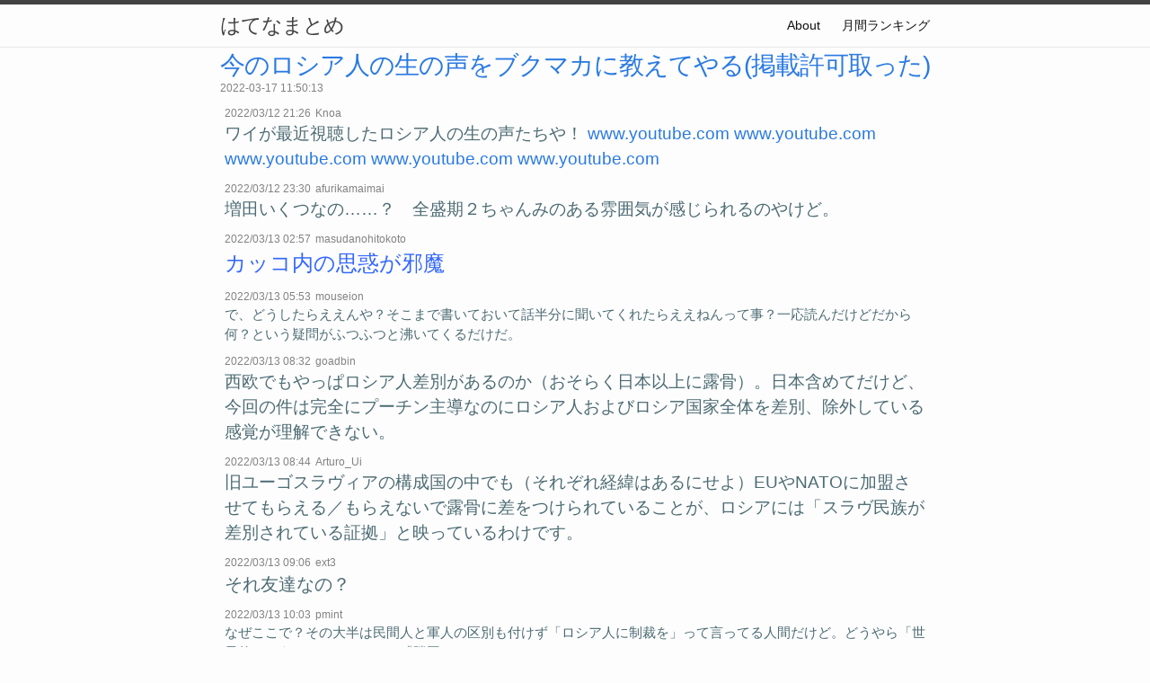

--- FILE ---
content_type: text/html
request_url: http://h.yea.tokyo/%E6%94%BF%E6%B2%BB%E3%81%A8%E7%B5%8C%E6%B8%88/2022/03/17/%E4%BB%8A%E3%81%AE%E3%83%AD%E3%82%B7%E3%82%A2%E4%BA%BA%E3%81%AE%E7%94%9F%E3%81%AE%E5%A3%B0%E3%82%92%E3%83%96%E3%82%AF%E3%83%9E%E3%82%AB%E3%81%AB%E6%95%99%E3%81%88%E3%81%A6%E3%82%84%E3%82%8B(%E6%8E%B2%E8%BC%89%E8%A8%B1%E5%8F%AF%E5%8F%96%E3%81%A3%E3%81%9F).html
body_size: 22759
content:
<!DOCTYPE html>
<html lang="ja_JP">
  <head>
  <meta charset="utf-8">
  <meta http-equiv="X-UA-Compatible" content="IE=edge">
  <meta name="viewport" content="width=device-width, initial-scale=1">
  <meta name="msvalidate.01" content="AA94EA6F59213A74ABAEC30DC36EEC60" />
  <!-- Begin Jekyll SEO tag v2.2.3 -->
<title>今のロシア人の生の声をブクマカに教えてやる(掲載許可取った) | はてなまとめ</title>
<meta property="og:title" content="今のロシア人の生の声をブクマカに教えてやる(掲載許可取った)" />
<meta property="og:locale" content="ja_JP" />
<meta name="description" content="はてなで人気になった記事をまとめます。" />
<meta property="og:description" content="はてなで人気になった記事をまとめます。" />
<link rel="canonical" href="http://h.yea.tokyo/%E6%94%BF%E6%B2%BB%E3%81%A8%E7%B5%8C%E6%B8%88/2022/03/17/%E4%BB%8A%E3%81%AE%E3%83%AD%E3%82%B7%E3%82%A2%E4%BA%BA%E3%81%AE%E7%94%9F%E3%81%AE%E5%A3%B0%E3%82%92%E3%83%96%E3%82%AF%E3%83%9E%E3%82%AB%E3%81%AB%E6%95%99%E3%81%88%E3%81%A6%E3%82%84%E3%82%8B(%E6%8E%B2%E8%BC%89%E8%A8%B1%E5%8F%AF%E5%8F%96%E3%81%A3%E3%81%9F).html" />
<meta property="og:url" content="http://h.yea.tokyo/%E6%94%BF%E6%B2%BB%E3%81%A8%E7%B5%8C%E6%B8%88/2022/03/17/%E4%BB%8A%E3%81%AE%E3%83%AD%E3%82%B7%E3%82%A2%E4%BA%BA%E3%81%AE%E7%94%9F%E3%81%AE%E5%A3%B0%E3%82%92%E3%83%96%E3%82%AF%E3%83%9E%E3%82%AB%E3%81%AB%E6%95%99%E3%81%88%E3%81%A6%E3%82%84%E3%82%8B(%E6%8E%B2%E8%BC%89%E8%A8%B1%E5%8F%AF%E5%8F%96%E3%81%A3%E3%81%9F).html" />
<meta property="og:site_name" content="はてなまとめ" />
<meta property="og:type" content="article" />
<meta property="article:published_time" content="2022-03-17T11:50:13+09:00" />
<script type="application/ld+json">
{"@context":"http://schema.org","@type":"BlogPosting","headline":"今のロシア人の生の声をブクマカに教えてやる(掲載許可取った)","datePublished":"2022-03-17T11:50:13+09:00","dateModified":"2022-03-17T11:50:13+09:00","description":"はてなで人気になった記事をまとめます。","mainEntityOfPage":{"@type":"WebPage","@id":"http://h.yea.tokyo/%E6%94%BF%E6%B2%BB%E3%81%A8%E7%B5%8C%E6%B8%88/2022/03/17/%E4%BB%8A%E3%81%AE%E3%83%AD%E3%82%B7%E3%82%A2%E4%BA%BA%E3%81%AE%E7%94%9F%E3%81%AE%E5%A3%B0%E3%82%92%E3%83%96%E3%82%AF%E3%83%9E%E3%82%AB%E3%81%AB%E6%95%99%E3%81%88%E3%81%A6%E3%82%84%E3%82%8B(%E6%8E%B2%E8%BC%89%E8%A8%B1%E5%8F%AF%E5%8F%96%E3%81%A3%E3%81%9F).html"},"url":"http://h.yea.tokyo/%E6%94%BF%E6%B2%BB%E3%81%A8%E7%B5%8C%E6%B8%88/2022/03/17/%E4%BB%8A%E3%81%AE%E3%83%AD%E3%82%B7%E3%82%A2%E4%BA%BA%E3%81%AE%E7%94%9F%E3%81%AE%E5%A3%B0%E3%82%92%E3%83%96%E3%82%AF%E3%83%9E%E3%82%AB%E3%81%AB%E6%95%99%E3%81%88%E3%81%A6%E3%82%84%E3%82%8B(%E6%8E%B2%E8%BC%89%E8%A8%B1%E5%8F%AF%E5%8F%96%E3%81%A3%E3%81%9F).html"}</script>
<!-- End Jekyll SEO tag -->

  <link rel="stylesheet" href="/assets/main.css">
  <link rel="canonical" href="http://h.yea.tokyo/%E6%94%BF%E6%B2%BB%E3%81%A8%E7%B5%8C%E6%B8%88/2022/03/17/%E4%BB%8A%E3%81%AE%E3%83%AD%E3%82%B7%E3%82%A2%E4%BA%BA%E3%81%AE%E7%94%9F%E3%81%AE%E5%A3%B0%E3%82%92%E3%83%96%E3%82%AF%E3%83%9E%E3%82%AB%E3%81%AB%E6%95%99%E3%81%88%E3%81%A6%E3%82%84%E3%82%8B(%E6%8E%B2%E8%BC%89%E8%A8%B1%E5%8F%AF%E5%8F%96%E3%81%A3%E3%81%9F).html">
  <link rel="alternate" type="application/rss+xml" title="はてなまとめ" href="/feed.xml">
  
  <script>
  (function(i,s,o,g,r,a,m){i['GoogleAnalyticsObject']=r;i[r]=i[r]||function(){
  (i[r].q=i[r].q||[]).push(arguments)},i[r].l=1*new Date();a=s.createElement(o),
  m=s.getElementsByTagName(o)[0];a.async=1;a.src=g;m.parentNode.insertBefore(a,m)
  })(window,document,'script','https://www.google-analytics.com/analytics.js','ga');

  ga('create', 'UA-99926922-1', 'auto');
  ga('send', 'pageview');

</script>
  

  
</head>

  <body>
    <header class="site-header" role="banner">

  <div class="wrapper">
    
    
    <a class="site-title" href="/">はてなまとめ</a>
  
    
      <nav class="site-nav">
        <input type="checkbox" id="nav-trigger" class="nav-trigger" />
        <label for="nav-trigger">
          <span class="menu-icon">
            <svg viewBox="0 0 18 15" width="18px" height="15px">
              <path fill="#424242" d="M18,1.484c0,0.82-0.665,1.484-1.484,1.484H1.484C0.665,2.969,0,2.304,0,1.484l0,0C0,0.665,0.665,0,1.484,0 h15.031C17.335,0,18,0.665,18,1.484L18,1.484z"/>
              <path fill="#424242" d="M18,7.516C18,8.335,17.335,9,16.516,9H1.484C0.665,9,0,8.335,0,7.516l0,0c0-0.82,0.665-1.484,1.484-1.484 h15.031C17.335,6.031,18,6.696,18,7.516L18,7.516z"/>
              <path fill="#424242" d="M18,13.516C18,14.335,17.335,15,16.516,15H1.484C0.665,15,0,14.335,0,13.516l0,0 c0-0.82,0.665-1.484,1.484-1.484h15.031C17.335,12.031,18,12.696,18,13.516L18,13.516z"/>
            </svg>
          </span>
        </label>

        <div class="trigger">
          
            
            
            <a class="page-link" href="/about/index.html">About</a>
            
          
            
            
          
            
            
          
            
            
          
            
            
            <a class="page-link" href="/ranking/index.html">月間ランキング</a>
            
          
            
            
          
            
            
          
        </div>
      </nav>
    
  </div>
</header>

    <main class="page-content" aria-label="Content">
      <div class="wrapper">
        <script async src="//pagead2.googlesyndication.com/pagead/js/adsbygoogle.js"></script>
<script>
  (adsbygoogle = window.adsbygoogle || []).push({
    google_ad_client: "ca-pub-2096004340147349",
    enable_page_level_ads: true
  });
</script>

<article class="post" itemscope itemtype="http://schema.org/BlogPosting">
  <header class="post-header">
    <h1 class="post-title" itemprop="name headline"><a href="https://anond.hatelabo.jp/20220312204919" target="_blank">今のロシア人の生の声をブクマカに教えてやる(掲載許可取った)</a></h1>
    <p class="post-meta">
      <time datetime="2022-03-17T11:50:13+09:00" itemprop="datePublished">
        
        2022-03-17 11:50:13
      </time>
      </p>
  </header>
  <div class="post-content" itemprop="articleBody">
    
<div class="hbcomment">
  <div class="hbcomment_dt">
    <span>2022/03/12 21:26</span>
  </div>
  <div class="hbcomment_nm">
    <span>Knoa</span>
  </div>
  <div class="hbcomment_c hbcomment_c_f2">
    <span>ワイが最近視聴したロシア人の生の声たちや！ <a href="https://www.youtube.com/watch?v=xc73wukZx5s">www.youtube.com</a> <a href="https://www.youtube.com/watch?v=edyptyXmld8">www.youtube.com</a> <a href="https://www.youtube.com/watch?v=zTPCjXxX9_k">www.youtube.com</a> <a href="https://www.youtube.com/watch?v=NFcmAkoHD1Q">www.youtube.com</a> <a href="https://www.youtube.com/watch?v=P-1Wxp77hY8">www.youtube.com</a></span>
  </div>
</div>

<div class="hbcomment">
  <div class="hbcomment_dt">
    <span>2022/03/12 23:30</span>
  </div>
  <div class="hbcomment_nm">
    <span>afurikamaimai</span>
  </div>
  <div class="hbcomment_c hbcomment_c_f2">
    <span>増田いくつなの……？　全盛期２ちゃんみのある雰囲気が感じられるのやけど。</span>
  </div>
</div>

<div class="hbcomment">
  <div class="hbcomment_dt">
    <span>2022/03/13 02:57</span>
  </div>
  <div class="hbcomment_nm">
    <span>masudanohitokoto</span>
  </div>
  <div class="hbcomment_c hbcomment_c_f7">
    <span>カッコ内の思惑が邪魔</span>
  </div>
</div>

<div class="hbcomment">
  <div class="hbcomment_dt">
    <span>2022/03/13 05:53</span>
  </div>
  <div class="hbcomment_nm">
    <span>mouseion</span>
  </div>
  <div class="hbcomment_c hbcomment_c_f1">
    <span>で、どうしたらええんや？そこまで書いておいて話半分に聞いてくれたらええねんって事？一応読んだけどだから何？という疑問がふつふつと沸いてくるだけだ。</span>
  </div>
</div>

<div class="hbcomment">
  <div class="hbcomment_dt">
    <span>2022/03/13 08:32</span>
  </div>
  <div class="hbcomment_nm">
    <span>goadbin</span>
  </div>
  <div class="hbcomment_c hbcomment_c_f2">
    <span>西欧でもやっぱロシア人差別があるのか（おそらく日本以上に露骨）。日本含めてだけど、今回の件は完全にプーチン主導なのにロシア人およびロシア国家全体を差別、除外している感覚が理解できない。</span>
  </div>
</div>

<div class="hbcomment">
  <div class="hbcomment_dt">
    <span>2022/03/13 08:44</span>
  </div>
  <div class="hbcomment_nm">
    <span>Arturo_Ui</span>
  </div>
  <div class="hbcomment_c hbcomment_c_f2">
    <span>旧ユーゴスラヴィアの構成国の中でも（それぞれ経緯はあるにせよ）EUやNATOに加盟させてもらえる／もらえないで露骨に差をつけられていることが、ロシアには「スラヴ民族が差別されている証拠」と映っているわけです。</span>
  </div>
</div>

<div class="hbcomment">
  <div class="hbcomment_dt">
    <span>2022/03/13 09:06</span>
  </div>
  <div class="hbcomment_nm">
    <span>ext3</span>
  </div>
  <div class="hbcomment_c hbcomment_c_f3">
    <span>それ友達なの？</span>
  </div>
</div>

<div class="hbcomment">
  <div class="hbcomment_dt">
    <span>2022/03/13 10:03</span>
  </div>
  <div class="hbcomment_nm">
    <span>pmint</span>
  </div>
  <div class="hbcomment_c hbcomment_c_f1">
    <span>なぜここで？その大半は民間人と軍人の区別も付けず「ロシア人に制裁を」って言ってる人間だけど。どうやら「世界的にそうなってるから」で「隣国だから」らしい。<a href="https://b.hatena.ne.jp/entry/s/anond.hatelabo.jp/20220301134149#bbutton">b.hatena.ne.jp</a></span>
  </div>
</div>

<div class="hbcomment">
  <div class="hbcomment_dt">
    <span>2022/03/13 10:52</span>
  </div>
  <div class="hbcomment_nm">
    <span>iteau</span>
  </div>
  <div class="hbcomment_c hbcomment_c_f2">
    <span>あんだけ周辺諸民族を虐殺しておいてここまで自己憐憫なロシア人の幼稚さは異常だと思う。</span>
  </div>
</div>

<div class="hbcomment">
  <div class="hbcomment_dt">
    <span>2022/03/13 11:00</span>
  </div>
  <div class="hbcomment_nm">
    <span>Lumin</span>
  </div>
  <div class="hbcomment_c hbcomment_c_f2">
    <span>西側はやること（制裁）はやるとしても、（特に反戦の）ロシア国民との連帯を常に強調すべきだったと思うなあ。拗ねるに決まってんじゃん。やっちまった感あるわほんま</span>
  </div>
</div>

<div class="hbcomment">
  <div class="hbcomment_dt">
    <span>2022/03/13 11:01</span>
  </div>
  <div class="hbcomment_nm">
    <span>norinorisan42</span>
  </div>
  <div class="hbcomment_c hbcomment_c_f4">
    <span>直接知ってる相手だと見えてくるものが違ってくるというのはあるかな？とは思う/自身に（誰にも）かかってるバイアスがあることは否定しないし、気をつけるべきとは思うが、直観的に感じた想いも否定したくはない</span>
  </div>
</div>

<div class="hbcomment">
  <div class="hbcomment_dt">
    <span>2022/03/13 11:03</span>
  </div>
  <div class="hbcomment_nm">
    <span>crosscrow</span>
  </div>
  <div class="hbcomment_c hbcomment_c_f2">
    <span>“増田「日本語に似たようなことわざがあった気がしたけど今調べたら『昨日の友は今日の敵』しかなかった」” おい！</span>
  </div>
</div>

<div class="hbcomment">
  <div class="hbcomment_dt">
    <span>2022/03/13 11:11</span>
  </div>
  <div class="hbcomment_nm">
    <span>dazed</span>
  </div>
  <div class="hbcomment_c hbcomment_c_f2">
    <span>ロシアの友人が、死んでしまった政治家（エフゲニー・プリマコフ）がまだ現役だったと思ってるくだりが本当なら、なかなかに怖い</span>
  </div>
</div>

<div class="hbcomment">
  <div class="hbcomment_dt">
    <span>2022/03/13 11:16</span>
  </div>
  <div class="hbcomment_nm">
    <span>the_sun_also_rises</span>
  </div>
  <div class="hbcomment_c hbcomment_c_f2">
    <span>どんな国にも偽善と偏見と差別がはびこっていて国と国民とを区別できない人がものすごく多数いる。怒りも憎しみも戦争を拡大する方向に繋がるのにそれを指摘しても共感の輪は広がらない。いつもそう。ひたすら悲しい</span>
  </div>
</div>

<div class="hbcomment">
  <div class="hbcomment_dt">
    <span>2022/03/13 11:17</span>
  </div>
  <div class="hbcomment_nm">
    <span>osaan</span>
  </div>
  <div class="hbcomment_c hbcomment_c_f2">
    <span>興味深い。ロシア人入店不可は端的に差別だと思う。あとロシア人については、マルクスすら「奴らが動くと悪魔も同時に動く」と書簡に記していて、西欧の恐露病は前前世紀からの宿痾と言える。</span>
  </div>
</div>

<div class="hbcomment">
  <div class="hbcomment_dt">
    <span>2022/03/13 11:22</span>
  </div>
  <div class="hbcomment_nm">
    <span>bfms350</span>
  </div>
  <div class="hbcomment_c hbcomment_c_f1">
    <span>私的企業による制裁（AmazonとかGoogleとか）ってどうしてもロシア政府じゃなくてロシア国民への制裁に思えて仕方ないのだけど、この増田見て尚更そう思った。</span>
  </div>
</div>

<div class="hbcomment">
  <div class="hbcomment_dt">
    <span>2022/03/13 11:27</span>
  </div>
  <div class="hbcomment_nm">
    <span>casm</span>
  </div>
  <div class="hbcomment_c hbcomment_c_f2">
    <span>「真の友は〜」にあたる日本語としては、&#34;A friend in need is a friend indeed&#34;を輸入した「まさかの時の友こそ真の友」というのがあるみたい。中国語では「患難見真情」(出典は民代の東鲁古狂生「醉醒石」?)と言うっぽい？</span>
  </div>
</div>

<div class="hbcomment">
  <div class="hbcomment_dt">
    <span>2022/03/13 11:27</span>
  </div>
  <div class="hbcomment_nm">
    <span>shimokiyo</span>
  </div>
  <div class="hbcomment_c hbcomment_c_f2">
    <span>歴史的にも独裁国家は必ず暴走滅亡する運命でしかも今回だけじゃなくクリミア侵攻もしている政府なんだから、ロシア国民はこうなる前にクーデターで民主化するか国外移住すべきだったとしか言えない。</span>
  </div>
</div>

<div class="hbcomment">
  <div class="hbcomment_dt">
    <span>2022/03/13 11:31</span>
  </div>
  <div class="hbcomment_nm">
    <span>peketamin</span>
  </div>
  <div class="hbcomment_c hbcomment_c_f2">
    <span>charmには「惹きつける」以外に魔法の意味があり、それは魅力という言葉の魅が人外を意味することと共通性があるという話、面白かった</span>
  </div>
</div>

<div class="hbcomment">
  <div class="hbcomment_dt">
    <span>2022/03/13 11:33</span>
  </div>
  <div class="hbcomment_nm">
    <span>ffrog</span>
  </div>
  <div class="hbcomment_c hbcomment_c_f2">
    <span>終盤の回想が長すぎる</span>
  </div>
</div>

<div class="hbcomment">
  <div class="hbcomment_dt">
    <span>2022/03/13 11:33</span>
  </div>
  <div class="hbcomment_nm">
    <span>electrolite</span>
  </div>
  <div class="hbcomment_c hbcomment_c_f1">
    <span>19世紀文学は本当に偉大で、ロシア人のメンタリティはドストエフスキーとトルストイでよくわかるし、イギリス人はディケンズやブロンテ姉妹でよくわかる。ロシアの法治主義と官僚主義は実はとても高度。</span>
  </div>
</div>

<div class="hbcomment">
  <div class="hbcomment_dt">
    <span>2022/03/13 11:34</span>
  </div>
  <div class="hbcomment_nm">
    <span>narukami</span>
  </div>
  <div class="hbcomment_c hbcomment_c_f6">
    <span>カッコ内読む限り増田はその友達のことがあんまり好きじゃないように見えるんだけど</span>
  </div>
</div>

<div class="hbcomment">
  <div class="hbcomment_dt">
    <span>2022/03/13 11:39</span>
  </div>
  <div class="hbcomment_nm">
    <span>tdaidouji</span>
  </div>
  <div class="hbcomment_c hbcomment_c_f2">
    <span>翻訳ありがとう。</span>
  </div>
</div>

<div class="hbcomment">
  <div class="hbcomment_dt">
    <span>2022/03/13 11:39</span>
  </div>
  <div class="hbcomment_nm">
    <span>kamm</span>
  </div>
  <div class="hbcomment_c hbcomment_c_f2">
    <span>同情できるところとできないところが入り混じってて不思議な感じ。ロシア人差別は不当だし、かと言って「あいつらもやっていた」は違うだろ。日本人に対して変な夢を見てるのも何だかなあ</span>
  </div>
</div>

<div class="hbcomment">
  <div class="hbcomment_dt">
    <span>2022/03/13 11:40</span>
  </div>
  <div class="hbcomment_nm">
    <span>ho4416</span>
  </div>
  <div class="hbcomment_c hbcomment_c_f1">
    <span>長いので三行で</span>
  </div>
</div>

<div class="hbcomment">
  <div class="hbcomment_dt">
    <span>2022/03/13 11:43</span>
  </div>
  <div class="hbcomment_nm">
    <span>imi-x</span>
  </div>
  <div class="hbcomment_c hbcomment_c_f2">
    <span> 友達とこれからも会話できるといいなぁ。同意と共感だけが友情ではないし、結局わかりあえなさが勝ったとしてもこの人々の会話には意味がある。お互い違う人間であり、同じ人間という生き物であるということ…。</span>
  </div>
</div>

<div class="hbcomment">
  <div class="hbcomment_dt">
    <span>2022/03/13 11:44</span>
  </div>
  <div class="hbcomment_nm">
    <span>trade_heaven</span>
  </div>
  <div class="hbcomment_c hbcomment_c_f1">
    <span>なんか読んだかんじこの増田は普通に性格が悪そうだな。このロシア人を友達だと思っていないだろ</span>
  </div>
</div>

<div class="hbcomment">
  <div class="hbcomment_dt">
    <span>2022/03/13 11:46</span>
  </div>
  <div class="hbcomment_nm">
    <span>H_He_Li_Be</span>
  </div>
  <div class="hbcomment_c hbcomment_c_f1">
    <span>まあ現在進行形の侵略国家だから仕方ないね／太平洋戦争の評価で「日本国民は悪くない。悪いのは政府」なんてあまり聞かない気がする。今回の件ではよく言われてる気がする。なんでだろう。</span>
  </div>
</div>

<div class="hbcomment">
  <div class="hbcomment_dt">
    <span>2022/03/13 11:46</span>
  </div>
  <div class="hbcomment_nm">
    <span>siesind</span>
  </div>
  <div class="hbcomment_c hbcomment_c_f2">
    <span>なんか日本称賛コピペを思い出した。ネットの話ばかりで現実味ないな〜。</span>
  </div>
</div>

<div class="hbcomment">
  <div class="hbcomment_dt">
    <span>2022/03/13 11:47</span>
  </div>
  <div class="hbcomment_nm">
    <span>duedio</span>
  </div>
  <div class="hbcomment_c hbcomment_c_f10">
    <span>いやいや、ロシア人へのブーイングはあってしかるべきだろう。日本でも独裁政権が作られるとしたら、国民がちょっとずつサボった結果だぞ。</span>
  </div>
</div>

<div class="hbcomment">
  <div class="hbcomment_dt">
    <span>2022/03/13 11:47</span>
  </div>
  <div class="hbcomment_nm">
    <span>takeshiketa</span>
  </div>
  <div class="hbcomment_c hbcomment_c_f2">
    <span>英文の会話、ぶっきらぼうになりがち。双方上手く通じさせるの難しいと思ってるからコアになる会話になりがち。</span>
  </div>
</div>

<div class="hbcomment">
  <div class="hbcomment_dt">
    <span>2022/03/13 11:51</span>
  </div>
  <div class="hbcomment_nm">
    <span>mayumayu_nimolove</span>
  </div>
  <div class="hbcomment_c hbcomment_c_f1">
    <span>私の友人はプロキシじゃなくてVPNアプリが流行してるって言ってたけど？</span>
  </div>
</div>

<div class="hbcomment">
  <div class="hbcomment_dt">
    <span>2022/03/13 11:52</span>
  </div>
  <div class="hbcomment_nm">
    <span>narwhal</span>
  </div>
  <div class="hbcomment_c hbcomment_c_f1">
    <span>「６割のロシア国民は愚かで怠惰だ。ソビエト時代には、戦争はいいものでナチはあらゆるところに巣食っていて略奪はいいことだと教えられていたから」</span>
  </div>
</div>

<div class="hbcomment">
  <div class="hbcomment_dt">
    <span>2022/03/13 11:56</span>
  </div>
  <div class="hbcomment_nm">
    <span>aienstein</span>
  </div>
  <div class="hbcomment_c hbcomment_c_f3">
    <span>（本当ならという増田枕詞は一旦置いて）リアルな戦時国家の人の感想って感じ。日本の対ロシア感情は地域性があり北海道は北方領土の政府広報もあるし少し悪いかも。括弧内は友達なら余計な事を言わない気遣いでしょ</span>
  </div>
</div>

<div class="hbcomment">
  <div class="hbcomment_dt">
    <span>2022/03/13 11:56</span>
  </div>
  <div class="hbcomment_nm">
    <span>MIZ</span>
  </div>
  <div class="hbcomment_c hbcomment_c_f2">
    <span>“「あの西洋人どもは私たちが反撃できないのを知って罵声を浴びせてくる。ただ戦争反対と叫ぶだけでなにもしない」”</span>
  </div>
</div>

<div class="hbcomment">
  <div class="hbcomment_dt">
    <span>2022/03/13 11:59</span>
  </div>
  <div class="hbcomment_nm">
    <span>mutinomuti</span>
  </div>
  <div class="hbcomment_c hbcomment_c_f1">
    <span>“あ、ウクライナ人の友達は話してくれるんだ”いい友人だな(´･_･`)欧米人の中では欧米人の人権侵害は美しい人権侵害って扱いなので</span>
  </div>
</div>

<div class="hbcomment">
  <div class="hbcomment_dt">
    <span>2022/03/13 12:01</span>
  </div>
  <div class="hbcomment_nm">
    <span>suusue</span>
  </div>
  <div class="hbcomment_c hbcomment_c_f2">
    <span>ナチがユダヤ人を迫害してたのと同じというのもなるほどではあるし、欧米がロシア人を田舎の蛮族扱いしているのに対する怨念みたいなのが深いんだなあ…。</span>
  </div>
</div>

<div class="hbcomment">
  <div class="hbcomment_dt">
    <span>2022/03/13 12:01</span>
  </div>
  <div class="hbcomment_nm">
    <span>fourddoor</span>
  </div>
  <div class="hbcomment_c hbcomment_c_f4">
    <span>西欧人の多くにはもともとロシア人を差別したい気持ちがあって、今回は大義名分を得たので楽しく全力でぶん殴ってる感じはあるよね</span>
  </div>
</div>

<div class="hbcomment">
  <div class="hbcomment_dt">
    <span>2022/03/13 12:04</span>
  </div>
  <div class="hbcomment_nm">
    <span>ultrabox</span>
  </div>
  <div class="hbcomment_c hbcomment_c_f2">
    <span>君達（ロシア一般人）はいい友人であったが、君達の大統領がいけないのだよ……フフフ、ハッハッハッハ！</span>
  </div>
</div>

<div class="hbcomment">
  <div class="hbcomment_dt">
    <span>2022/03/13 12:10</span>
  </div>
  <div class="hbcomment_nm">
    <span>masudatarou</span>
  </div>
  <div class="hbcomment_c hbcomment_c_f2">
    <span>ほんま大日本帝国と同じ轍を踏んでるなぁ</span>
  </div>
</div>

<div class="hbcomment">
  <div class="hbcomment_dt">
    <span>2022/03/13 12:15</span>
  </div>
  <div class="hbcomment_nm">
    <span>Helfard</span>
  </div>
  <div class="hbcomment_c hbcomment_c_f2">
    <span>自らを被害者にするためのプロセスを探っているように見える。目的地に到達するためのルートが分からないから道中の分岐路、例えば敵味方の取捨選択に混乱があるのだろう。</span>
  </div>
</div>

<div class="hbcomment">
  <div class="hbcomment_dt">
    <span>2022/03/13 12:17</span>
  </div>
  <div class="hbcomment_nm">
    <span>aquatofana</span>
  </div>
  <div class="hbcomment_c hbcomment_c_f2">
    <span>「プーチンの帝国主義とそれに共感するロシア国民の傾向」は好きではないけど、主語を大きくするのは危険だなとも思ってきた。ロシア系の友人たちが結構いたからかもしれない。彼らを人として見られる人間でいたい。</span>
  </div>
</div>

<div class="hbcomment">
  <div class="hbcomment_dt">
    <span>2022/03/13 12:19</span>
  </div>
  <div class="hbcomment_nm">
    <span>north_korea</span>
  </div>
  <div class="hbcomment_c hbcomment_c_f2">
    <span>基本的に白人が攻撃されると世界は同情するが、そうでない場合スルーされるので誰もアメリカがやったことを気にしない</span>
  </div>
</div>

<div class="hbcomment">
  <div class="hbcomment_dt">
    <span>2022/03/13 12:22</span>
  </div>
  <div class="hbcomment_nm">
    <span>fromdusktildawn</span>
  </div>
  <div class="hbcomment_c hbcomment_c_f2">
    <span>第二次大戦中の日本人の大多数が日本政府の中国侵略を支持していたのと同じように、大多数のロシア人がウクライナ侵略を支持している。ロシア人に罪はないなら大戦中の日本人も罪はないとなるが本当にそうか？</span>
  </div>
</div>

<div class="hbcomment">
  <div class="hbcomment_dt">
    <span>2022/03/13 12:25</span>
  </div>
  <div class="hbcomment_nm">
    <span>mangakoji</span>
  </div>
  <div class="hbcomment_c hbcomment_c_f1">
    <span>親西欧のロシア人には気の毒でたまらないけど「民主主義」によって、溜まったツケを払ってもらうしかないと思うよ。ちょっとした革命ですめばいいんだけど</span>
  </div>
</div>

<div class="hbcomment">
  <div class="hbcomment_dt">
    <span>2022/03/13 12:25</span>
  </div>
  <div class="hbcomment_nm">
    <span>hisamura75</span>
  </div>
  <div class="hbcomment_c hbcomment_c_f1">
    <span>え、この「友達」って、一人の人物なの？（読めてない</span>
  </div>
</div>

<div class="hbcomment">
  <div class="hbcomment_dt">
    <span>2022/03/13 12:27</span>
  </div>
  <div class="hbcomment_nm">
    <span>differential</span>
  </div>
  <div class="hbcomment_c hbcomment_c_f1">
    <span>西ヨーロッパ(というか英仏独中心の西欧)って、なんていうかロシア差別というかキリル文字文化圏への差別感情あるよね…／同様にイベリア半島から北アフリカ文化圏への差別とかね／増田はいいやつだな</span>
  </div>
</div>

<div class="hbcomment">
  <div class="hbcomment_dt">
    <span>2022/03/13 12:29</span>
  </div>
  <div class="hbcomment_nm">
    <span>Capricornus</span>
  </div>
  <div class="hbcomment_c hbcomment_c_f2">
    <span>「ロシア人は世界中でexileとなりつつある」どうしても絵面が浮かんでしまう / 個人的にはロシアは部分的にでも政府から離れて人道支援に向けて手を打たないと文字通り皆死滅する恐れがあると危機感を抱いてます。</span>
  </div>
</div>

<div class="hbcomment">
  <div class="hbcomment_dt">
    <span>2022/03/13 12:30</span>
  </div>
  <div class="hbcomment_nm">
    <span>maturi</span>
  </div>
  <div class="hbcomment_c hbcomment_c_f2">
    <span>「日本語では魅力というけどこの&#34;魅&#34;は実は化け物のこと。 人間はこのcharmとか魅力とかいう恐ろしいものに支配されて生きている。 なんでアメリカの空爆のときとロシアの侵略のときで世論が全然違うのか？</span>
  </div>
</div>

<div class="hbcomment">
  <div class="hbcomment_dt">
    <span>2022/03/13 12:30</span>
  </div>
  <div class="hbcomment_nm">
    <span>emushi36</span>
  </div>
  <div class="hbcomment_c hbcomment_c_f2">
    <span>やってることは一緒だけどロシアから見れば西側がナチで西側から見ればロシアがナチというのがずっと埋まらない溝なんだと思う。枢軸側の民が占領地から引き上げるときに起きたようなことが再現されるのは避けたい。</span>
  </div>
</div>

<div class="hbcomment">
  <div class="hbcomment_dt">
    <span>2022/03/13 12:31</span>
  </div>
  <div class="hbcomment_nm">
    <span>mamimp</span>
  </div>
  <div class="hbcomment_c hbcomment_c_f3">
    <span>ルーブルの価値が紙くずになるという危機感を国民は感じているのか、それとものんきに構えてる人が多いのか質問してみてほしい</span>
  </div>
</div>

<div class="hbcomment">
  <div class="hbcomment_dt">
    <span>2022/03/13 12:34</span>
  </div>
  <div class="hbcomment_nm">
    <span>question_marker</span>
  </div>
  <div class="hbcomment_c hbcomment_c_f6">
    <span>経済制裁が無かったらロシアの人々は今回の侵略にほぼ関心を示さなかったんじゃないかと思う。</span>
  </div>
</div>

<div class="hbcomment">
  <div class="hbcomment_dt">
    <span>2022/03/13 12:36</span>
  </div>
  <div class="hbcomment_nm">
    <span>nekosichi</span>
  </div>
  <div class="hbcomment_c hbcomment_c_f1">
    <span>侵略国の一般市民にその責任は全くないと言えるのか？勿論、無限責任を問う様なことはあってはならないが、少なくとも国際社会復帰までの期間は甘受すべきなのでは。</span>
  </div>
</div>

<div class="hbcomment">
  <div class="hbcomment_dt">
    <span>2022/03/13 12:40</span>
  </div>
  <div class="hbcomment_nm">
    <span>htnmiki</span>
  </div>
  <div class="hbcomment_c hbcomment_c_f4">
    <span>淡々と狂ってる増田自身が興味深い</span>
  </div>
</div>

<div class="hbcomment">
  <div class="hbcomment_dt">
    <span>2022/03/13 12:43</span>
  </div>
  <div class="hbcomment_nm">
    <span>yamadar</span>
  </div>
  <div class="hbcomment_c hbcomment_c_f2">
    <span>載せてくれてありがとう、全部読んだ。こういうコミュニケーション大事だと思ってる。</span>
  </div>
</div>

<div class="hbcomment">
  <div class="hbcomment_dt">
    <span>2022/03/13 12:44</span>
  </div>
  <div class="hbcomment_nm">
    <span>masa8aurum</span>
  </div>
  <div class="hbcomment_c hbcomment_c_f1">
    <span>“本当に残念だ。私はロシア人であるというだけで魔女狩りにあっているんだ。これではヒトラーがしたことと何が違うというんだ”  それな</span>
  </div>
</div>

<div class="hbcomment">
  <div class="hbcomment_dt">
    <span>2022/03/13 12:45</span>
  </div>
  <div class="hbcomment_nm">
    <span>mitz_008</span>
  </div>
  <div class="hbcomment_c hbcomment_c_f1">
    <span>私はロシアの専門家でもなんでもないんだけど、ロシアって北西欧にとってのゲド戦記の「影」のイメージだわ。欧州的な文化ではあるんだけど、常にそのネガティブな面を負っているというか。</span>
  </div>
</div>

<div class="hbcomment">
  <div class="hbcomment_dt">
    <span>2022/03/13 12:48</span>
  </div>
  <div class="hbcomment_nm">
    <span>Seitekisyoujyo</span>
  </div>
  <div class="hbcomment_c hbcomment_c_f1">
    <span>ロシア人に関して思う事はああいう専制的な独裁を台頭させてしまった責任を感じて欲しい。ま、正直民度で言えば日本も50歩100歩だけどな。</span>
  </div>
</div>

<div class="hbcomment">
  <div class="hbcomment_dt">
    <span>2022/03/13 12:50</span>
  </div>
  <div class="hbcomment_nm">
    <span>matone</span>
  </div>
  <div class="hbcomment_c hbcomment_c_f2">
    <span>載せた増田と許可した友人に感謝する。追記を読みたい。</span>
  </div>
</div>

<div class="hbcomment">
  <div class="hbcomment_dt">
    <span>2022/03/13 12:52</span>
  </div>
  <div class="hbcomment_nm">
    <span>inferio</span>
  </div>
  <div class="hbcomment_c hbcomment_c_f4">
    <span>スラブ系って言葉自体がド直球で奴隷系って意味だし西側の東に対する差別意識の激しさは察して余りある。</span>
  </div>
</div>

<div class="hbcomment">
  <div class="hbcomment_dt">
    <span>2022/03/13 12:57</span>
  </div>
  <div class="hbcomment_nm">
    <span>kikurages</span>
  </div>
  <div class="hbcomment_c hbcomment_c_f2">
    <span>”日本語では魅力というけどこの&#34;魅&#34;は実は化け物のこと。 人間はこのcharmとか魅力とかいう恐ろしいものに支配されて生きている” / それな。たまにこう言うの読めるから、はてなに常駐してる。</span>
  </div>
</div>

<div class="hbcomment">
  <div class="hbcomment_dt">
    <span>2022/03/13 12:59</span>
  </div>
  <div class="hbcomment_nm">
    <span>kazoo_oo</span>
  </div>
  <div class="hbcomment_c hbcomment_c_f1">
    <span>興味深い。</span>
  </div>
</div>

<div class="hbcomment">
  <div class="hbcomment_dt">
    <span>2022/03/13 13:00</span>
  </div>
  <div class="hbcomment_nm">
    <span>h5dhn9k</span>
  </div>
  <div class="hbcomment_c hbcomment_c_f2">
    <span>話が噛み合っていない気がするのだが……。</span>
  </div>
</div>

<div class="hbcomment">
  <div class="hbcomment_dt">
    <span>2022/03/13 13:00</span>
  </div>
  <div class="hbcomment_nm">
    <span>kou-qana</span>
  </div>
  <div class="hbcomment_c hbcomment_c_f1">
    <span>今のロシア人の生の声を聞いた増田の内心　を読んでる気がした</span>
  </div>
</div>

<div class="hbcomment">
  <div class="hbcomment_dt">
    <span>2022/03/13 13:01</span>
  </div>
  <div class="hbcomment_nm">
    <span>cocoronia</span>
  </div>
  <div class="hbcomment_c hbcomment_c_f1">
    <span>今となっては選挙でプーチンを下ろすことはできないのだろうが、初め選ぶ時他に居なかったのか？もう一寸前にこいつヤバいな？と気付いて交代させられなかったのか気になる。何故ここまで来てしまったのか。</span>
  </div>
</div>

<div class="hbcomment">
  <div class="hbcomment_dt">
    <span>2022/03/13 13:01</span>
  </div>
  <div class="hbcomment_nm">
    <span>makou</span>
  </div>
  <div class="hbcomment_c hbcomment_c_f4">
    <span>ありとあらゆるものについて両面見ると脳がパンクする。だけど、だからそれをしなくていいというのは違う。中途半端にしか自分は知らない、他者もきっとそう、と見たほうが精神衛生が保たれるな。</span>
  </div>
</div>

<div class="hbcomment">
  <div class="hbcomment_dt">
    <span>2022/03/13 13:02</span>
  </div>
  <div class="hbcomment_nm">
    <span>nakab</span>
  </div>
  <div class="hbcomment_c hbcomment_c_f3">
    <span>差別しても反戦派や戦争を止める側に回るわけじゃないし、不毛。「反戦派ロシア人は割引」とするほうが良い。</span>
  </div>
</div>

<div class="hbcomment">
  <div class="hbcomment_dt">
    <span>2022/03/13 13:02</span>
  </div>
  <div class="hbcomment_nm">
    <span>ykanadan</span>
  </div>
  <div class="hbcomment_c hbcomment_c_f1">
    <span>エグザイルとは…？</span>
  </div>
</div>

<div class="hbcomment">
  <div class="hbcomment_dt">
    <span>2022/03/13 13:04</span>
  </div>
  <div class="hbcomment_nm">
    <span>btoy</span>
  </div>
  <div class="hbcomment_c hbcomment_c_f1">
    <span>魔界探偵ゴーゴリ好きだよ。</span>
  </div>
</div>

<div class="hbcomment">
  <div class="hbcomment_dt">
    <span>2022/03/13 13:05</span>
  </div>
  <div class="hbcomment_nm">
    <span>pokute8</span>
  </div>
  <div class="hbcomment_c hbcomment_c_f1">
    <span>日本に住んでるとまた違う声にはなると思うけどこれもロシア人の声のケース1。<a href="https://amba.to/3w7DWud">amba.to</a>　／<a href="https://wedge.ismedia.jp/articles/-/16052?page=4">wedge.ismedia.jp</a>　&#34;ゼレンスキーは通常はロシア語話者で、公用語のウクライナ語は苦手&#34;</span>
  </div>
</div>

<div class="hbcomment">
  <div class="hbcomment_dt">
    <span>2022/03/13 13:06</span>
  </div>
  <div class="hbcomment_nm">
    <span>T-miura</span>
  </div>
  <div class="hbcomment_c hbcomment_c_f2">
    <span>難物やな、、。こうやって外国人と話すようなひとだから、情報ソースは多そうなのに、、。そういえば、知人、ロシアに4年弱管理職で赴任していて、「あいつら怠惰だから嫌い！！」となってた。</span>
  </div>
</div>

<div class="hbcomment">
  <div class="hbcomment_dt">
    <span>2022/03/13 13:10</span>
  </div>
  <div class="hbcomment_nm">
    <span>grdgs</span>
  </div>
  <div class="hbcomment_c hbcomment_c_f2">
    <span>戦争がないどころか、自分が侵略してきた民族に対して差別を行ってきたのが本邦という事実を忘れないようにしないと。そしてBLMにケチをつけてきた保守のことも忘れてはいけない。</span>
  </div>
</div>

<div class="hbcomment">
  <div class="hbcomment_dt">
    <span>2022/03/13 13:12</span>
  </div>
  <div class="hbcomment_nm">
    <span>dpdp</span>
  </div>
  <div class="hbcomment_c hbcomment_c_f4">
    <span>“増田「（また始まったよ）また始まったよ」”</span>
  </div>
</div>

<div class="hbcomment">
  <div class="hbcomment_dt">
    <span>2022/03/13 13:13</span>
  </div>
  <div class="hbcomment_nm">
    <span>gameloser</span>
  </div>
  <div class="hbcomment_c hbcomment_c_f2">
    <span>例えば、東京オリンピックの開会式で小池百合子が知り合いの消防団入れて酷いものになったけど、あれも都民のせいなのか？</span>
  </div>
</div>

<div class="hbcomment">
  <div class="hbcomment_dt">
    <span>2022/03/13 13:19</span>
  </div>
  <div class="hbcomment_nm">
    <span>englishmaninNY</span>
  </div>
  <div class="hbcomment_c hbcomment_c_f8">
    <span>英語できるロシア人はそもそも少なくてこれはマイノリティサンプル。在露邦人だけど職場で支持派と反対派で分かれていて十数年一緒にやってきた同僚と話が合わなくてしんどいって言ってる中間管理職が多い。</span>
  </div>
</div>

<div class="hbcomment">
  <div class="hbcomment_dt">
    <span>2022/03/13 13:19</span>
  </div>
  <div class="hbcomment_nm">
    <span>awkad</span>
  </div>
  <div class="hbcomment_c hbcomment_c_f2">
    <span>少数派の意見でしょ、所詮。プロパガンダだろうがなんだろうが戦争支持の国民が多数派でしょう。まぁどうせロシアが勝つだろうし勝ったら正義が戦争。この人も手のひら返すよ</span>
  </div>
</div>

<div class="hbcomment">
  <div class="hbcomment_dt">
    <span>2022/03/13 13:24</span>
  </div>
  <div class="hbcomment_nm">
    <span>hz21s8</span>
  </div>
  <div class="hbcomment_c hbcomment_c_f2">
    <span>アングロサクソンはギリシャあたりもアジアかアラブの仲間の田舎者(ヨーロッパじゃない)ぐらいに思ってるしな</span>
  </div>
</div>

<div class="hbcomment">
  <div class="hbcomment_dt">
    <span>2022/03/13 13:29</span>
  </div>
  <div class="hbcomment_nm">
    <span>yarukimedesu</span>
  </div>
  <div class="hbcomment_c hbcomment_c_f1">
    <span>なが。</span>
  </div>
</div>

<div class="hbcomment">
  <div class="hbcomment_dt">
    <span>2022/03/13 13:30</span>
  </div>
  <div class="hbcomment_nm">
    <span>meganeya3</span>
  </div>
  <div class="hbcomment_c hbcomment_c_f2">
    <span>差別は「蔓延っている」のではない。それは常にあり、なくならない。犯罪、いじめ問題等と同じ。ドラミちゃんみたいな上澄み液的人間しか存在しないような世界を夢想するのはいい加減やめとけ</span>
  </div>
</div>

<div class="hbcomment">
  <div class="hbcomment_dt">
    <span>2022/03/13 13:31</span>
  </div>
  <div class="hbcomment_nm">
    <span>maketexlsr</span>
  </div>
  <div class="hbcomment_c hbcomment_c_f5">
    <span>“ソビエト時代には、戦争はいいものでナチはあらゆるところに巣食っていて略奪はいいことだと教えられていたから」” なるほど、なぜプーチンがナチナチ言うのか理解が進んだ。ここでも歴史と教育を利用してるのか</span>
  </div>
</div>

<div class="hbcomment">
  <div class="hbcomment_dt">
    <span>2022/03/13 13:31</span>
  </div>
  <div class="hbcomment_nm">
    <span>gabill</span>
  </div>
  <div class="hbcomment_c hbcomment_c_f1">
    <span>グローバル化が進んだ現代では経済制裁の意味が100年前とは違ってきていて、陸・海・空に続く4つ目の軍事領域になりつつある。みんなこれが兵器だとまだ気付いてなくて、罪悪感を抱くことなく無邪気に振り回している</span>
  </div>
</div>

<div class="hbcomment">
  <div class="hbcomment_dt">
    <span>2022/03/13 13:32</span>
  </div>
  <div class="hbcomment_nm">
    <span>pixmap</span>
  </div>
  <div class="hbcomment_c hbcomment_c_f5">
    <span>外国の報道に接することができて、外国人と接点を持てて、外国人とコミュニーケーションを取れるという時点で一般的なロシア人とは随分違う気がする。この人と周りの人がプーチンをどう見ているか聞いてみてほしい。</span>
  </div>
</div>

<div class="hbcomment">
  <div class="hbcomment_dt">
    <span>2022/03/13 13:33</span>
  </div>
  <div class="hbcomment_nm">
    <span>quick_past</span>
  </div>
  <div class="hbcomment_c hbcomment_c_f4">
    <span>戦争ってのはほんとうに分断なんだな。</span>
  </div>
</div>

<div class="hbcomment">
  <div class="hbcomment_dt">
    <span>2022/03/13 13:34</span>
  </div>
  <div class="hbcomment_nm">
    <span>Midas</span>
  </div>
  <div class="hbcomment_c hbcomment_c_f2">
    <span>これこそロシア人で濃淡の差こそあれ(もちろんプーチンも含め)全員が「なぜ戦争に反対しないのだ。われわれを差別しないで欲しい(アメリカが悪い」と思ってる(但しやってることと思ってることが違うのはみんな同じ。</span>
  </div>
</div>

<div class="hbcomment">
  <div class="hbcomment_dt">
    <span>2022/03/13 13:45</span>
  </div>
  <div class="hbcomment_nm">
    <span>muryan_tap3</span>
  </div>
  <div class="hbcomment_c hbcomment_c_f1">
    <span>ヨーロッパにロシアが微妙に入ってないっぽいの不思議に思っていたんだよ…増田の友達もずっと無事にいられてオフとか出来ますように。なんか世界の国々が擬人化されて教室内で派閥争いやカースト拗らせてる幻視が…</span>
  </div>
</div>

<div class="hbcomment">
  <div class="hbcomment_dt">
    <span>2022/03/13 13:47</span>
  </div>
  <div class="hbcomment_nm">
    <span>qyosshy</span>
  </div>
  <div class="hbcomment_c hbcomment_c_f6">
    <span>増田「（また始まったよ）また始まったよ」だんだん遠慮なくなってるのがリアルでおもろい</span>
  </div>
</div>

<div class="hbcomment">
  <div class="hbcomment_dt">
    <span>2022/03/13 13:53</span>
  </div>
  <div class="hbcomment_nm">
    <span>nekoluna</span>
  </div>
  <div class="hbcomment_c hbcomment_c_f1">
    <span>“それなら人類はもうダメだね”</span>
  </div>
</div>

<div class="hbcomment">
  <div class="hbcomment_dt">
    <span>2022/03/13 13:53</span>
  </div>
  <div class="hbcomment_nm">
    <span>rci</span>
  </div>
  <div class="hbcomment_c hbcomment_c_f2">
    <span>ロシアは人口も多く、資源も豊かで、ソ連時代の科学技術や教育水準もあったのに、それを生かさず「ヨーロッパから差別されてる〜」とグダグダ言ってるだけなのは同情できんな。</span>
  </div>
</div>

<div class="hbcomment">
  <div class="hbcomment_dt">
    <span>2022/03/13 13:54</span>
  </div>
  <div class="hbcomment_nm">
    <span>kirifuu</span>
  </div>
  <div class="hbcomment_c hbcomment_c_f6">
    <span>「アメリカもやってるのにロシアばっかり責めるな」ナチュラルな戦勝国マインドだな。ほんならさかのぼって大日本帝国も無罪やろがい。まぁ日本も敗戦してっから、今回はロシアってだけだ。</span>
  </div>
</div>

<div class="hbcomment">
  <div class="hbcomment_dt">
    <span>2022/03/13 13:55</span>
  </div>
  <div class="hbcomment_nm">
    <span>oakbow</span>
  </div>
  <div class="hbcomment_c hbcomment_c_f3">
    <span>こういう哲学や政治や世界情勢を英語で話せる増田凄いな。友達ととても知的な会話を普段からしている教養を言葉の端々から感じる。ロシアは昔から欧州で嫌われてたので、歴史や価値観共有してない日本は特殊なのかも</span>
  </div>
</div>

<div class="hbcomment">
  <div class="hbcomment_dt">
    <span>2022/03/13 14:02</span>
  </div>
  <div class="hbcomment_nm">
    <span>LethalDose</span>
  </div>
  <div class="hbcomment_c hbcomment_c_f1">
    <span>“友達「私にとっては全ての人々の生命は等しく尊いよ」”偽善偽善言いながら終盤でこれか……。</span>
  </div>
</div>

<div class="hbcomment">
  <div class="hbcomment_dt">
    <span>2022/03/13 14:04</span>
  </div>
  <div class="hbcomment_nm">
    <span>gurali</span>
  </div>
  <div class="hbcomment_c hbcomment_c_f1">
    <span>あとで読む</span>
  </div>
</div>

<div class="hbcomment">
  <div class="hbcomment_dt">
    <span>2022/03/13 14:05</span>
  </div>
  <div class="hbcomment_nm">
    <span>sagoshix</span>
  </div>
  <div class="hbcomment_c hbcomment_c_f2">
    <span>ユーゴスラビア爆撃の件は本当に酷い。イラク戦争と変わらないし、国連無視して爆撃の米国と閣議決定で爆撃したドイツはクソだと思う</span>
  </div>
</div>

<div class="hbcomment">
  <div class="hbcomment_dt">
    <span>2022/03/13 14:06</span>
  </div>
  <div class="hbcomment_nm">
    <span>ledsun</span>
  </div>
  <div class="hbcomment_c hbcomment_c_f2">
    <span>アメリカへの恨み言、すごいな。「なんでアメリカはいいんだ」の気持ちはわかるけど「軍事力が世界一だから」みたいな身も蓋もない理由だし、正当化のための脅威のネタとして散々使われた側だし、そりゃ恨むか。</span>
  </div>
</div>

<div class="hbcomment">
  <div class="hbcomment_dt">
    <span>2022/03/13 14:08</span>
  </div>
  <div class="hbcomment_nm">
    <span>pribetch</span>
  </div>
  <div class="hbcomment_c hbcomment_c_f2">
    <span>日本語に似たようなことわざがあった気がしたけど今調べたら「俺とお前と大五郎」しかなかった</span>
  </div>
</div>

<div class="hbcomment">
  <div class="hbcomment_dt">
    <span>2022/03/13 14:11</span>
  </div>
  <div class="hbcomment_nm">
    <span>Shinwiki</span>
  </div>
  <div class="hbcomment_c hbcomment_c_f2">
    <span>“こんなに憎まれるのなら” そうなのよね。何とも思ってなくても、嫌われるんならこっちも嫌う。ってなって拗れるのよね。</span>
  </div>
</div>

<div class="hbcomment">
  <div class="hbcomment_dt">
    <span>2022/03/13 14:14</span>
  </div>
  <div class="hbcomment_nm">
    <span>rider250</span>
  </div>
  <div class="hbcomment_c hbcomment_c_f2">
    <span>露人は甘い。黄色い猿と呼ばれ老若男女「別け隔てなく」焼夷弾と原爆で焼かれてない（まあ独人も西欧人だから大祖国戦争は？と言いたいだろうが）。戦後勝ち組だったから負け組の十把一絡げな惨めさを知らないだけ。</span>
  </div>
</div>

<div class="hbcomment">
  <div class="hbcomment_dt">
    <span>2022/03/13 14:21</span>
  </div>
  <div class="hbcomment_nm">
    <span>Hayano</span>
  </div>
  <div class="hbcomment_c hbcomment_c_f1">
    <span>ロシア国民排除は、内側から変えろってメッセージじゃないの？プーチン不支持になればいいだけ。ま、選挙そのものが怪しい国だからしょうがない。愚かな国の国民は虐げられても仕方ない。</span>
  </div>
</div>

<div class="hbcomment">
  <div class="hbcomment_dt">
    <span>2022/03/13 14:21</span>
  </div>
  <div class="hbcomment_nm">
    <span>udukishin</span>
  </div>
  <div class="hbcomment_c hbcomment_c_f2">
    <span>ユーゴスラビアの内戦はもう「ナニアレ」状態で誰が良く誰が悪いかわからないからなコメントがし難い</span>
  </div>
</div>

<div class="hbcomment">
  <div class="hbcomment_dt">
    <span>2022/03/13 14:23</span>
  </div>
  <div class="hbcomment_nm">
    <span>candysearchlight</span>
  </div>
  <div class="hbcomment_c hbcomment_c_f1">
    <span>“増田「（……！　プリマコフでググってみよう）」 増田「（……）」 増田「（なんだ、この人……。誠実な政治家じゃないか）」” ふふふ</span>
  </div>
</div>

<div class="hbcomment">
  <div class="hbcomment_dt">
    <span>2022/03/13 14:25</span>
  </div>
  <div class="hbcomment_nm">
    <span>tGsQqV</span>
  </div>
  <div class="hbcomment_c hbcomment_c_f2">
    <span>サンプル1</span>
  </div>
</div>

<div class="hbcomment">
  <div class="hbcomment_dt">
    <span>2022/03/13 14:28</span>
  </div>
  <div class="hbcomment_nm">
    <span>tokage3</span>
  </div>
  <div class="hbcomment_c hbcomment_c_f1">
    <span>英露は百年単位の宿敵だし英米のロシアフォビアは根が深い。規範を作って統治するアングロサクソンにとって強くてデカくて我が道を行くロシアは苦手意識があるのかな。規範を外れると悪にされちゃうのよ。</span>
  </div>
</div>

<div class="hbcomment">
  <div class="hbcomment_dt">
    <span>2022/03/13 14:31</span>
  </div>
  <div class="hbcomment_nm">
    <span>liposo</span>
  </div>
  <div class="hbcomment_c hbcomment_c_f1">
    <span>ロシア人は敵、攻撃していい。という分断の次を心配してしまう</span>
  </div>
</div>

<div class="hbcomment">
  <div class="hbcomment_dt">
    <span>2022/03/13 14:32</span>
  </div>
  <div class="hbcomment_nm">
    <span>shun_libra</span>
  </div>
  <div class="hbcomment_c hbcomment_c_f2">
    <span>上位ブコメ、旧ユーゴ圏でEU・NATO両方に加盟しているのはクロアチアのみ。NATOはセルビアとBIHのみ未加盟、EUに至ってはカトリックのクロアチア以外未加盟。「スラブ人でムスリムや正教徒はNG」な差別と取られそう。</span>
  </div>
</div>

<div class="hbcomment">
  <div class="hbcomment_dt">
    <span>2022/03/13 14:34</span>
  </div>
  <div class="hbcomment_nm">
    <span>augsUK</span>
  </div>
  <div class="hbcomment_c hbcomment_c_f5">
    <span>ロシアが欧州でなぜ嫌われて恐れられるかはソ連時代の所業があるからだと思うが、ロシア内では総括されてないどころかあの頃は良かったと思い返す対象だから、噛み合わないだろうな</span>
  </div>
</div>

<div class="hbcomment">
  <div class="hbcomment_dt">
    <span>2022/03/13 14:34</span>
  </div>
  <div class="hbcomment_nm">
    <span>timetosay</span>
  </div>
  <div class="hbcomment_c hbcomment_c_f1">
    <span>これまでは日露戦争が1番の悪夢だったの？？それは聞きたい。　国を憎んで人を憎まずは、そうなんだろうけど、ロシア人の知り合いいないからピンとこない。</span>
  </div>
</div>

<div class="hbcomment">
  <div class="hbcomment_dt">
    <span>2022/03/13 14:37</span>
  </div>
  <div class="hbcomment_nm">
    <span>sukoyakacha</span>
  </div>
  <div class="hbcomment_c hbcomment_c_f1">
    <span>まぁ西も西でクソだよな。プーチンの戦争がロシアの戦争になりかねない</span>
  </div>
</div>

<div class="hbcomment">
  <div class="hbcomment_dt">
    <span>2022/03/13 14:38</span>
  </div>
  <div class="hbcomment_nm">
    <span>ardarim</span>
  </div>
  <div class="hbcomment_c hbcomment_c_f2">
    <span>増田「そう」</span>
  </div>
</div>

<div class="hbcomment">
  <div class="hbcomment_dt">
    <span>2022/03/13 14:43</span>
  </div>
  <div class="hbcomment_nm">
    <span>takahiro665</span>
  </div>
  <div class="hbcomment_c hbcomment_c_f1">
    <span>アメリカは軍事力がすごいから正当化されるんなら軍事力を無くさせればいいじゃない。そう、ツァーリならね。</span>
  </div>
</div>

<div class="hbcomment">
  <div class="hbcomment_dt">
    <span>2022/03/13 14:45</span>
  </div>
  <div class="hbcomment_nm">
    <span>enhanky</span>
  </div>
  <div class="hbcomment_c hbcomment_c_f2">
    <span>不正選挙疑惑とか、ジャーナリスト暗殺とか、野党指導者逮捕とか声を上げるべき時に団結できなかったロシア世論にも相応の責任はある。民主主義は不断の努力で維持すべきものだ。他山の石としたい。</span>
  </div>
</div>

<div class="hbcomment">
  <div class="hbcomment_dt">
    <span>2022/03/13 14:48</span>
  </div>
  <div class="hbcomment_nm">
    <span>july-january</span>
  </div>
  <div class="hbcomment_c hbcomment_c_f4">
    <span>プーチンがここまでのさばったのも露国民の支持あってこそなのはわかるが露人まとめて排除するのと露内の反戦派を味方に引き入れるのじゃ後者の方がいいっしょ　一律排除したらプーチン派に取り込まれるだけだろうし</span>
  </div>
</div>

<div class="hbcomment">
  <div class="hbcomment_dt">
    <span>2022/03/13 14:50</span>
  </div>
  <div class="hbcomment_nm">
    <span>yachimon</span>
  </div>
  <div class="hbcomment_c hbcomment_c_f2">
    <span>せつねえなあ</span>
  </div>
</div>

<div class="hbcomment">
  <div class="hbcomment_dt">
    <span>2022/03/13 14:55</span>
  </div>
  <div class="hbcomment_nm">
    <span>ginga0118</span>
  </div>
  <div class="hbcomment_c hbcomment_c_f1">
    <span>プーチンをなんとかしないと、政府をなんとかしないとってことは思わないんだよな。恒に被害者だとしか思わない。その辺はプーチンと同じじゃないかな。</span>
  </div>
</div>

<div class="hbcomment">
  <div class="hbcomment_dt">
    <span>2022/03/13 14:58</span>
  </div>
  <div class="hbcomment_nm">
    <span>maidcure</span>
  </div>
  <div class="hbcomment_c hbcomment_c_f1">
    <span>プーチン政権に反対のロシア人もまとめて敵になるようにしたがってる勢力いるよね。具体的に言うとウクライナ大使とか</span>
  </div>
</div>

<div class="hbcomment">
  <div class="hbcomment_dt">
    <span>2022/03/13 14:58</span>
  </div>
  <div class="hbcomment_nm">
    <span>ustar</span>
  </div>
  <div class="hbcomment_c hbcomment_c_f1">
    <span>なるほど日露戦争はロシアの黒歴史</span>
  </div>
</div>

<div class="hbcomment">
  <div class="hbcomment_dt">
    <span>2022/03/13 15:03</span>
  </div>
  <div class="hbcomment_nm">
    <span>budgerigars_budgies</span>
  </div>
  <div class="hbcomment_c hbcomment_c_f7">
    <span>友達が見聞きしたことに対して「すごく偏向したサンプルだ」と言ってるのに、同じくN=1であろうこれをこのタイトルで掲載して質問も受け付けている自分の行動に対してどう考えているのか。</span>
  </div>
</div>

<div class="hbcomment">
  <div class="hbcomment_dt">
    <span>2022/03/13 15:04</span>
  </div>
  <div class="hbcomment_nm">
    <span>Dursan</span>
  </div>
  <div class="hbcomment_c hbcomment_c_f4">
    <span>日ソ不可侵条約の一方的に破ったこととか、満州の撤退する民間人に露助やがったこととか、シベリア抑留の捕虜待遇について聞いてほしい</span>
  </div>
</div>

<div class="hbcomment">
  <div class="hbcomment_dt">
    <span>2022/03/13 15:07</span>
  </div>
  <div class="hbcomment_nm">
    <span>esrvuc</span>
  </div>
  <div class="hbcomment_c hbcomment_c_f1">
    <span>「アメリカやウクライナには魅力があるけどロシアやユーゴにはないからだよ。人間にはかわいくもかっこよくもない人々の命より好きな人ひとりのほうが大事なんだ」悲しい真理</span>
  </div>
</div>

<div class="hbcomment">
  <div class="hbcomment_dt">
    <span>2022/03/13 15:09</span>
  </div>
  <div class="hbcomment_nm">
    <span>sakusakubird</span>
  </div>
  <div class="hbcomment_c hbcomment_c_f5">
    <span>ロシアがやった良いことは「我々」でウクライナ侵攻は「プーチンが」になるのね。今もし第二次世界大戦と同じことが起きたら、日本人は「あれは政府が勝手にやったこと」で、それでいいのか。</span>
  </div>
</div>

<div class="hbcomment">
  <div class="hbcomment_dt">
    <span>2022/03/13 15:10</span>
  </div>
  <div class="hbcomment_nm">
    <span>hihi01</span>
  </div>
  <div class="hbcomment_c hbcomment_c_f1">
    <span>ちょっと信憑性は低いにしても、日本人からロシア人の心中を察しようと思えば、こんな感じになるでしょうね。</span>
  </div>
</div>

<div class="hbcomment">
  <div class="hbcomment_dt">
    <span>2022/03/13 15:11</span>
  </div>
  <div class="hbcomment_nm">
    <span>bkhptpi</span>
  </div>
  <div class="hbcomment_c hbcomment_c_f1">
    <span>好き？好き？大好き？をなぜか思い出した</span>
  </div>
</div>

<div class="hbcomment">
  <div class="hbcomment_dt">
    <span>2022/03/13 15:14</span>
  </div>
  <div class="hbcomment_nm">
    <span>hfzand3n</span>
  </div>
  <div class="hbcomment_c hbcomment_c_f6">
    <span>「昔の友は今も友　俺とお前と大五郎」という諺もある</span>
  </div>
</div>

<div class="hbcomment">
  <div class="hbcomment_dt">
    <span>2022/03/13 15:28</span>
  </div>
  <div class="hbcomment_nm">
    <span>timetrain</span>
  </div>
  <div class="hbcomment_c hbcomment_c_f1">
    <span>収奪構造が完成していると、民衆への締め付け無しに制裁ってのが難しいのだよなあ。</span>
  </div>
</div>

<div class="hbcomment">
  <div class="hbcomment_dt">
    <span>2022/03/13 15:31</span>
  </div>
  <div class="hbcomment_nm">
    <span>bml</span>
  </div>
  <div class="hbcomment_c hbcomment_c_f1">
    <span>ロシアがクリミア併合したときもチェチェン紛争してもブーブーいいつつここまでしてないからな。</span>
  </div>
</div>

<div class="hbcomment">
  <div class="hbcomment_dt">
    <span>2022/03/13 15:36</span>
  </div>
  <div class="hbcomment_nm">
    <span>m_h</span>
  </div>
  <div class="hbcomment_c hbcomment_c_f1">
    <span>我々は寛容で、自由で、人種差別をしない』と言っていたがただの偽善だった</span>
  </div>
</div>

<div class="hbcomment">
  <div class="hbcomment_dt">
    <span>2022/03/13 15:36</span>
  </div>
  <div class="hbcomment_nm">
    <span>magnitude99</span>
  </div>
  <div class="hbcomment_c hbcomment_c_f1">
    <span>なぜ日本人はTV新聞に速効洗脳されるのか？youtube緊急配信！本当は何が起こっているのか！？ウクライナ危機現地”生”情報から分析する！ゲスト：危機管理コンサルタント丸谷元人氏→　<a href="https://www.youtube.com/watch?v=31xYWAEZLaM">www.youtube.com</a></span>
  </div>
</div>

<div class="hbcomment">
  <div class="hbcomment_dt">
    <span>2022/03/13 15:37</span>
  </div>
  <div class="hbcomment_nm">
    <span>yzkuma</span>
  </div>
  <div class="hbcomment_c hbcomment_c_f2">
    <span>77%のロシア国内ロシア人が侵攻を支持している（侵攻後プーチン氏の支持率は大幅に上がったと報道されている）んだからロシア人を見たら77%の確率で民間人の虐殺を支持している人間と考えるのは客観的で中立的でしょ。</span>
  </div>
</div>

<div class="hbcomment">
  <div class="hbcomment_dt">
    <span>2022/03/13 15:41</span>
  </div>
  <div class="hbcomment_nm">
    <span>maruhoi1</span>
  </div>
  <div class="hbcomment_c hbcomment_c_f1">
    <span>Steamでウクライナ支援を表明したゲームに低評価レビューが殺到したんですが、この人と言ってることは似てますね。FYI:  <a href="https://maruhoi.com/news/arma3-cyberpunk2077-factorio-this-war-of-mine-negative-review-bombing-russia-invasion-ukraine/">maruhoi.com</a></span>
  </div>
</div>

<div class="hbcomment">
  <div class="hbcomment_dt">
    <span>2022/03/13 15:47</span>
  </div>
  <div class="hbcomment_nm">
    <span>yoshi-na</span>
  </div>
  <div class="hbcomment_c hbcomment_c_f1">
    <span>生感。</span>
  </div>
</div>

<div class="hbcomment">
  <div class="hbcomment_dt">
    <span>2022/03/13 15:49</span>
  </div>
  <div class="hbcomment_nm">
    <span>colonoe</span>
  </div>
  <div class="hbcomment_c hbcomment_c_f4">
    <span>北方領土やシベリア抑留のことを考えれば、日本人にも「悪いがこの戦争の前からロシアは嫌いだ」と言いたい人は多いんじゃないかな</span>
  </div>
</div>

<div class="hbcomment">
  <div class="hbcomment_dt">
    <span>2022/03/13 15:52</span>
  </div>
  <div class="hbcomment_nm">
    <span>naumaksammaderbodnan</span>
  </div>
  <div class="hbcomment_c hbcomment_c_f4">
    <span>コイツのネットのよくわらん知合いの話を一般化するな</span>
  </div>
</div>

<div class="hbcomment">
  <div class="hbcomment_dt">
    <span>2022/03/13 15:55</span>
  </div>
  <div class="hbcomment_nm">
    <span>ot2sy39</span>
  </div>
  <div class="hbcomment_c hbcomment_c_f1">
    <span>質問にまともに答えないの、ロシア人の特徴なの？</span>
  </div>
</div>

<div class="hbcomment">
  <div class="hbcomment_dt">
    <span>2022/03/13 15:57</span>
  </div>
  <div class="hbcomment_nm">
    <span>chambersan</span>
  </div>
  <div class="hbcomment_c hbcomment_c_f2">
    <span>ソビエト時代の「悪いのは全部ナチなので略奪していい」に既視感があってああ共産時代の中国かぁってなった。内憂は外の絶対悪で紛らす人類の伝統芸</span>
  </div>
</div>

<div class="hbcomment">
  <div class="hbcomment_dt">
    <span>2022/03/13 15:59</span>
  </div>
  <div class="hbcomment_nm">
    <span>dominion525</span>
  </div>
  <div class="hbcomment_c hbcomment_c_f2">
    <span>この、「友人」はそう思っていんだなって感じで一般化はしにくいのだけど、いろいろ大変だよなあという気持ち。ロシア人自体を迫害するのは本当に良くないとは思う。むしろ助けたさすらある。</span>
  </div>
</div>

<div class="hbcomment">
  <div class="hbcomment_dt">
    <span>2022/03/13 15:59</span>
  </div>
  <div class="hbcomment_nm">
    <span>dreamzico</span>
  </div>
  <div class="hbcomment_c hbcomment_c_f1">
    <span>EXILEの由来についてだけ学びになった</span>
  </div>
</div>

<div class="hbcomment">
  <div class="hbcomment_dt">
    <span>2022/03/13 16:00</span>
  </div>
  <div class="hbcomment_nm">
    <span>nEpsilon</span>
  </div>
  <div class="hbcomment_c hbcomment_c_f2">
    <span>ロシア皇帝にはモンゴルの血が入っている事が差別意識のルーツらしい。</span>
  </div>
</div>

<div class="hbcomment">
  <div class="hbcomment_dt">
    <span>2022/03/13 16:12</span>
  </div>
  <div class="hbcomment_nm">
    <span>HDPE</span>
  </div>
  <div class="hbcomment_c hbcomment_c_f2">
    <span>さんざん侵略しておきながら他責的な言動をするどこぞの国と同じだな</span>
  </div>
</div>

<div class="hbcomment">
  <div class="hbcomment_dt">
    <span>2022/03/13 16:22</span>
  </div>
  <div class="hbcomment_nm">
    <span>ch1248</span>
  </div>
  <div class="hbcomment_c hbcomment_c_f4">
    <span>途中からロシア文学読んでるような気分になってきた。特定の言語の和訳からしか得られない栄養素がある。</span>
  </div>
</div>

<div class="hbcomment">
  <div class="hbcomment_dt">
    <span>2022/03/13 16:25</span>
  </div>
  <div class="hbcomment_nm">
    <span>isobe-michael</span>
  </div>
  <div class="hbcomment_c hbcomment_c_f2">
    <span>そりゃこの状況でもロシア人差別はダメやけど、ユニクロにしろマクドナルドにしろロシアからの企業の撤退と、ロシア外でのロシア入店お断りと何が違うんだろうというとよく分からなくなった。</span>
  </div>
</div>

<div class="hbcomment">
  <div class="hbcomment_dt">
    <span>2022/03/13 16:27</span>
  </div>
  <div class="hbcomment_nm">
    <span>stamprally</span>
  </div>
  <div class="hbcomment_c hbcomment_c_f1">
    <span>露助はまず独裁者ばっかり排出して世界の脅威になることを止めろ。政治に興味ありませんってな無責任な態度が自分たちに跳ね返ってきてるだけだぞ。</span>
  </div>
</div>

<div class="hbcomment">
  <div class="hbcomment_dt">
    <span>2022/03/13 16:30</span>
  </div>
  <div class="hbcomment_nm">
    <span>morimoriplanet</span>
  </div>
  <div class="hbcomment_c hbcomment_c_f1">
    <span>90年代に欧州がロシアを仲間として受け入れなかったのはやっぱ失策だったよ</span>
  </div>
</div>

<div class="hbcomment">
  <div class="hbcomment_dt">
    <span>2022/03/13 16:35</span>
  </div>
  <div class="hbcomment_nm">
    <span>rrringress</span>
  </div>
  <div class="hbcomment_c hbcomment_c_f1">
    <span>ヘイトと戦争は分けるべきだな。まさに憎しみの連鎖</span>
  </div>
</div>

<div class="hbcomment">
  <div class="hbcomment_dt">
    <span>2022/03/13 16:37</span>
  </div>
  <div class="hbcomment_nm">
    <span>Shin-Fedor</span>
  </div>
  <div class="hbcomment_c hbcomment_c_f8">
    <span>生々しい。同情するが、とはいえ被害者意識しかないのもな。自分の国の政権によって虐殺が起こっているのだから、少しは加害者の感覚もあるかと思いきや全てはアメリカのせい、西側のせい、そしてプーチンのせい。</span>
  </div>
</div>

<div class="hbcomment">
  <div class="hbcomment_dt">
    <span>2022/03/13 16:38</span>
  </div>
  <div class="hbcomment_nm">
    <span>hick34d5</span>
  </div>
  <div class="hbcomment_c hbcomment_c_f1">
    <span>友達にこれ見て私見を聞きたい 日本記者クラブ ウクライナ <a href="https://youtu.be/r0a3s5Y50yo">youtu.be</a></span>
  </div>
</div>

<div class="hbcomment">
  <div class="hbcomment_dt">
    <span>2022/03/13 16:41</span>
  </div>
  <div class="hbcomment_nm">
    <span>sippo_des</span>
  </div>
  <div class="hbcomment_c hbcomment_c_f1">
    <span>どんな状況でも生き延びてな。 あと憎んでも仕方ない。今はほんとに苦しいけど、引きずらないでほしい。いい友達でいてほしーですわ。国内に本音で話せる人いないのでは。どっちにも言えるけど</span>
  </div>
</div>

<div class="hbcomment">
  <div class="hbcomment_dt">
    <span>2022/03/13 16:44</span>
  </div>
  <div class="hbcomment_nm">
    <span>motoyat</span>
  </div>
  <div class="hbcomment_c hbcomment_c_f10">
    <span>「ロシアの国民は責任ない」という主張は「第二次世界大戦の戦争責任は政治家と軍部だけにある」って主張と同根だと思うので安易に同意できないな。もちろん差別は容認できないし正当化もできないが。</span>
  </div>
</div>

<div class="hbcomment">
  <div class="hbcomment_dt">
    <span>2022/03/13 16:46</span>
  </div>
  <div class="hbcomment_nm">
    <span>yujimi-daifuku-2222</span>
  </div>
  <div class="hbcomment_c hbcomment_c_f4">
    <span>国籍による差別の辛さは母国にいる分には中々実感できない。/今回ロシア人は責められても仕方ないと言っている人達は日本人が少数しかいない環境で暮らした経験あるのだろうかとは思う。</span>
  </div>
</div>

<div class="hbcomment">
  <div class="hbcomment_dt">
    <span>2022/03/13 16:54</span>
  </div>
  <div class="hbcomment_nm">
    <span>zkq</span>
  </div>
  <div class="hbcomment_c hbcomment_c_f1">
    <span>戦略としては、ロシア人を味方につけて、プーチンを孤立させるのがよかったのかな。でも何がよかったかなんてわからない。</span>
  </div>
</div>

<div class="hbcomment">
  <div class="hbcomment_dt">
    <span>2022/03/13 17:05</span>
  </div>
  <div class="hbcomment_nm">
    <span>gwmp0000</span>
  </div>
  <div class="hbcomment_c hbcomment_c_f1">
    <span>「人間にはかわいくもかっこよくもない人々の命より好きな人ひとりのほうが大事なんだ」</span>
  </div>
</div>

<div class="hbcomment">
  <div class="hbcomment_dt">
    <span>2022/03/13 17:13</span>
  </div>
  <div class="hbcomment_nm">
    <span>II-O</span>
  </div>
  <div class="hbcomment_c hbcomment_c_f3">
    <span>まぁ、今のはてブでも西側の報道に従わない意見を言えば「露助の手先め」とか罵り、真偽はどうあれロシア側報道のリンクを貼れば、ディスインフォメーションだとか、本気で思ってる視野狭窄な輩が沸いてるからね。</span>
  </div>
</div>

<div class="hbcomment">
  <div class="hbcomment_dt">
    <span>2022/03/13 17:17</span>
  </div>
  <div class="hbcomment_nm">
    <span>otihateten3510</span>
  </div>
  <div class="hbcomment_c hbcomment_c_f2">
    <span>また始まったよ</span>
  </div>
</div>

<div class="hbcomment">
  <div class="hbcomment_dt">
    <span>2022/03/13 17:47</span>
  </div>
  <div class="hbcomment_nm">
    <span>Kurilyn</span>
  </div>
  <div class="hbcomment_c hbcomment_c_f1">
    <span>まさかの友が真の友を思いついたけど、調べたら英語のことわざらしい。</span>
  </div>
</div>

<div class="hbcomment">
  <div class="hbcomment_dt">
    <span>2022/03/13 17:57</span>
  </div>
  <div class="hbcomment_nm">
    <span>pitti2210</span>
  </div>
  <div class="hbcomment_c hbcomment_c_f2">
    <span>あくまでこの人は……という話かもしれないけど、どうしようもない諦念があってそれを誤魔化しながら生きてる感じがする。気の毒だと思う。</span>
  </div>
</div>

<div class="hbcomment">
  <div class="hbcomment_dt">
    <span>2022/03/13 18:00</span>
  </div>
  <div class="hbcomment_nm">
    <span>Domino-R</span>
  </div>
  <div class="hbcomment_c hbcomment_c_f2">
    <span>先の戦争で「実は国民も加害者責任があるのでは？」と日本人が考える様になったのは戦後40年とかたってから（「自虐史観」なる語がその反動で生まれてる）。それまでは軍部や帝国主義政府のせいだった。そんなもの。</span>
  </div>
</div>

<div class="hbcomment">
  <div class="hbcomment_dt">
    <span>2022/03/13 18:04</span>
  </div>
  <div class="hbcomment_nm">
    <span>tettekete37564</span>
  </div>
  <div class="hbcomment_c hbcomment_c_f1">
    <span>ロシア国民にはどうしようにも無いとなると東京裁判(までに至る事を含む)と同じ様なことをしないと国としてのロシアとその国民を助けることは出来ないんじゃ無いかね</span>
  </div>
</div>

<div class="hbcomment">
  <div class="hbcomment_dt">
    <span>2022/03/13 18:06</span>
  </div>
  <div class="hbcomment_nm">
    <span>hobbling</span>
  </div>
  <div class="hbcomment_c hbcomment_c_f1">
    <span>読んだ</span>
  </div>
</div>

<div class="hbcomment">
  <div class="hbcomment_dt">
    <span>2022/03/13 18:09</span>
  </div>
  <div class="hbcomment_nm">
    <span>MasudaHiroki</span>
  </div>
  <div class="hbcomment_c hbcomment_c_f1">
    <span>ロシア人差別ちょっと危ないね。戦後問題になりそう</span>
  </div>
</div>

<div class="hbcomment">
  <div class="hbcomment_dt">
    <span>2022/03/13 18:15</span>
  </div>
  <div class="hbcomment_nm">
    <span>GOD_tomato</span>
  </div>
  <div class="hbcomment_c hbcomment_c_f1">
    <span>ロシア人も大変だな。積み重なってきた被害者意識もあるんだろうか。</span>
  </div>
</div>

<div class="hbcomment">
  <div class="hbcomment_dt">
    <span>2022/03/13 18:19</span>
  </div>
  <div class="hbcomment_nm">
    <span>boomerangj</span>
  </div>
  <div class="hbcomment_c hbcomment_c_f1">
    <span>ロシア国民に責任があったかは選挙に参加した年数で変わりそうだけど、多数決な訳なので、責任のない人もいるんだよな。そもそもこの大統領の名前すら知らないくらいだし、ここから学んだ所で理解できるかも危うい。</span>
  </div>
</div>

<div class="hbcomment">
  <div class="hbcomment_dt">
    <span>2022/03/13 18:21</span>
  </div>
  <div class="hbcomment_nm">
    <span>planariastraw</span>
  </div>
  <div class="hbcomment_c hbcomment_c_f2">
    <span>今回のことで、冷戦終了以降ロシアは西側と仲良くやろうとしてきたのに、他の先進国はそれを邪険に扱ってきたって事なのかなぁとボンヤリ思うようになった。だからといってプーチンは許されないけど。</span>
  </div>
</div>

<div class="hbcomment">
  <div class="hbcomment_dt">
    <span>2022/03/13 18:22</span>
  </div>
  <div class="hbcomment_nm">
    <span>kniphofia</span>
  </div>
  <div class="hbcomment_c hbcomment_c_f1">
    <span>長い読まない</span>
  </div>
</div>

<div class="hbcomment">
  <div class="hbcomment_dt">
    <span>2022/03/13 18:24</span>
  </div>
  <div class="hbcomment_nm">
    <span>avictors</span>
  </div>
  <div class="hbcomment_c hbcomment_c_f1">
    <span>「戦争中に公務員が他国に与えた損害については、個々の国民に責任はない。※専ら自己の意思によって関与し必然的に生じた直接の結果を除く」という約束を守りましょう。戦場での非戦闘員の被害を抑えるための道徳。</span>
  </div>
</div>

<div class="hbcomment">
  <div class="hbcomment_dt">
    <span>2022/03/13 18:32</span>
  </div>
  <div class="hbcomment_nm">
    <span>proverb</span>
  </div>
  <div class="hbcomment_c hbcomment_c_f6">
    <span>日本や台湾が同じ目に遭った時、人種差別的な面でウクライナと比べて塩対応になるイメージは正直あるから、欧米的正義に偽善を感じるのはちょっと分かる</span>
  </div>
</div>

<div class="hbcomment">
  <div class="hbcomment_dt">
    <span>2022/03/13 18:32</span>
  </div>
  <div class="hbcomment_nm">
    <span>kingate</span>
  </div>
  <div class="hbcomment_c hbcomment_c_f1">
    <span>都合良い民主主義だとしてもね「アンタラロシア人があの邪悪を選んだんだよ」と俺は同情も憐憫も無く、切って捨てる。俺が忠誠を誓うは民主主義だけだからな。</span>
  </div>
</div>

<div class="hbcomment">
  <div class="hbcomment_dt">
    <span>2022/03/13 18:34</span>
  </div>
  <div class="hbcomment_nm">
    <span>Wafer</span>
  </div>
  <div class="hbcomment_c hbcomment_c_f1">
    <span>たぶんロシア人もウクライナ人もNATOには同じ感情を抱いていると思うよ</span>
  </div>
</div>

<div class="hbcomment">
  <div class="hbcomment_dt">
    <span>2022/03/13 18:47</span>
  </div>
  <div class="hbcomment_nm">
    <span>UhoNiceGuy</span>
  </div>
  <div class="hbcomment_c hbcomment_c_f2">
    <span>コメでは友達に対する批判多いな。共産革命があって、スターリンがあって、ソ連崩壊があって、共産主義が滅んだドサクサに紛れて半分ヤクザの資本主義者が政治を牛耳って。なので一般ロシア人は仕方ないだろ</span>
  </div>
</div>

<div class="hbcomment">
  <div class="hbcomment_dt">
    <span>2022/03/13 18:49</span>
  </div>
  <div class="hbcomment_nm">
    <span>rag_en</span>
  </div>
  <div class="hbcomment_c hbcomment_c_f2">
    <span>まぁロシア人からしたらせやろな、としか。あと何か、増田が微妙にうざい。</span>
  </div>
</div>

<div class="hbcomment">
  <div class="hbcomment_dt">
    <span>2022/03/13 18:57</span>
  </div>
  <div class="hbcomment_nm">
    <span>zyzy</span>
  </div>
  <div class="hbcomment_c hbcomment_c_f2">
    <span>反プーチン国民を迫害するような制裁はまずいよね。それは戦争に正当性を与えてしまう／国家のする事は100%政府のせいでしょ。でなきゃ政府と言うシステムが存在する意味がない。政府を支持したか否かはあるにせよ。</span>
  </div>
</div>

<div class="hbcomment">
  <div class="hbcomment_dt">
    <span>2022/03/13 18:58</span>
  </div>
  <div class="hbcomment_nm">
    <span>brain-owner</span>
  </div>
  <div class="hbcomment_c hbcomment_c_f1">
    <span>「差別がない世界を夢見てるが、実際は差別があるのがフツー」なのに「国でなくロシア人を差別するなんて許せない、差別がないのがフツー」って能天気だな。今は戦中だぞ。なりふり構わずなウクライナの方がリアル</span>
  </div>
</div>

<div class="hbcomment">
  <div class="hbcomment_dt">
    <span>2022/03/13 19:07</span>
  </div>
  <div class="hbcomment_nm">
    <span>gcyn</span>
  </div>
  <div class="hbcomment_c hbcomment_c_f2">
    <span>ことわざ、『深夜の友は真の友』はいかが？ 五木寛之ですけどさ…。彼我、深夜時差。</span>
  </div>
</div>

<div class="hbcomment">
  <div class="hbcomment_dt">
    <span>2022/03/13 19:08</span>
  </div>
  <div class="hbcomment_nm">
    <span>memoryalpha</span>
  </div>
  <div class="hbcomment_c hbcomment_c_f1">
    <span>“増田「そういえば脱北者っていたね」友達「彼らはまるで英雄のように扱われる。でもロシア人は誰にも求められない」”</span>
  </div>
</div>

<div class="hbcomment">
  <div class="hbcomment_dt">
    <span>2022/03/13 19:30</span>
  </div>
  <div class="hbcomment_nm">
    <span>ryotarox</span>
  </div>
  <div class="hbcomment_c hbcomment_c_f1">
    <span>「&gt; 殺人には絶対反対だから徴兵される気はない」；その気持には賛成だけど、侵略する側の国がこう言えるのは、不公平な気も。侵略される側は、殺すのも殺されるのも嫌だけど、選ぶ必要が生じる。合法化以前の問題。</span>
  </div>
</div>

<div class="hbcomment">
  <div class="hbcomment_dt">
    <span>2022/03/13 19:37</span>
  </div>
  <div class="hbcomment_nm">
    <span>ayumun</span>
  </div>
  <div class="hbcomment_c hbcomment_c_f2">
    <span>ロシアではプーチンさんがあちこちに豪華な城みたいな別荘を建ててるとかは、みんな知ってることなの？そういう政権に都合の悪い話が国内で報道されてるのか気になる。</span>
  </div>
</div>

<div class="hbcomment">
  <div class="hbcomment_dt">
    <span>2022/03/13 19:38</span>
  </div>
  <div class="hbcomment_nm">
    <span>doko</span>
  </div>
  <div class="hbcomment_c hbcomment_c_f1">
    <span>ロシア人も亡命できると良いのにね</span>
  </div>
</div>

<div class="hbcomment">
  <div class="hbcomment_dt">
    <span>2022/03/13 19:45</span>
  </div>
  <div class="hbcomment_nm">
    <span>limit90</span>
  </div>
  <div class="hbcomment_c hbcomment_c_f2">
    <span>プーチンを選んだロシア人にも責任がある、っていうのが道理なら日本が何かしでかした際には自民党に政権を与えた日本人は何を言われても文句言えないってことだよな。それはツライわ</span>
  </div>
</div>

<div class="hbcomment">
  <div class="hbcomment_dt">
    <span>2022/03/13 19:47</span>
  </div>
  <div class="hbcomment_nm">
    <span>Lhankor_Mhy</span>
  </div>
  <div class="hbcomment_c hbcomment_c_f1">
    <span>面白かった。チャットで相手を否定しない話法をつかうとこんな感じになるよなー</span>
  </div>
</div>

<div class="hbcomment">
  <div class="hbcomment_dt">
    <span>2022/03/13 19:48</span>
  </div>
  <div class="hbcomment_nm">
    <span>citron_908</span>
  </div>
  <div class="hbcomment_c hbcomment_c_f1">
    <span>ちょっと読みづらいけど最後のあたりは日本で言う「かわいそうランキング」っぽい話だし、ロシア人は欧米の普遍的価値（自由平等）が内包する欺瞞性を感じ取ってしまったのだとも思える</span>
  </div>
</div>

<div class="hbcomment">
  <div class="hbcomment_dt">
    <span>2022/03/13 19:50</span>
  </div>
  <div class="hbcomment_nm">
    <span>manjirou99</span>
  </div>
  <div class="hbcomment_c hbcomment_c_f1">
    <span>また始まった。ホモサピ全てに言える事であるが集団加害は誰かのせいと思い込む自己欺瞞機能が備わっているな。ロシア人の彼は民間人虐殺するボス猿を支持して持ち上げた殺戮支持者の同族という認識から逃げている</span>
  </div>
</div>

<div class="hbcomment">
  <div class="hbcomment_dt">
    <span>2022/03/13 19:52</span>
  </div>
  <div class="hbcomment_nm">
    <span>peach_333</span>
  </div>
  <div class="hbcomment_c hbcomment_c_f2">
    <span>ロシア人側が言ってる「western」は「西洋」じゃなくて「西側」なのでは？アンジャッシュみたいにすれ違ってない？ロシアは西洋人だけど非西側。</span>
  </div>
</div>

<div class="hbcomment">
  <div class="hbcomment_dt">
    <span>2022/03/13 19:53</span>
  </div>
  <div class="hbcomment_nm">
    <span>nowandzen</span>
  </div>
  <div class="hbcomment_c hbcomment_c_f1">
    <span>もっと今のロシアの日常の様子とか人々が侵攻をどう思ってるのかを訊いてきてほしい。</span>
  </div>
</div>

<div class="hbcomment">
  <div class="hbcomment_dt">
    <span>2022/03/13 19:55</span>
  </div>
  <div class="hbcomment_nm">
    <span>abiruy</span>
  </div>
  <div class="hbcomment_c hbcomment_c_f1">
    <span>ロシアでは有望なプーチン対抗馬政治家が出ると殺される。国民が民主的に変えようがないので同情する。</span>
  </div>
</div>

<div class="hbcomment">
  <div class="hbcomment_dt">
    <span>2022/03/13 20:00</span>
  </div>
  <div class="hbcomment_nm">
    <span>amunku</span>
  </div>
  <div class="hbcomment_c hbcomment_c_f8">
    <span>（ちょいちょい入る相手を馬鹿にしたコメントと自己擁護みたいなツッコミいる？掲載許可もらっててよく書くなあ…）とおもったら、日本語なら相手は読めなかろうということか。ずるい</span>
  </div>
</div>

<div class="hbcomment">
  <div class="hbcomment_dt">
    <span>2022/03/13 20:09</span>
  </div>
  <div class="hbcomment_nm">
    <span>booobooo</span>
  </div>
  <div class="hbcomment_c hbcomment_c_f1">
    <span>日本人の性質にも通っている</span>
  </div>
</div>

<div class="hbcomment">
  <div class="hbcomment_dt">
    <span>2022/03/13 20:20</span>
  </div>
  <div class="hbcomment_nm">
    <span>TakamoriTarou</span>
  </div>
  <div class="hbcomment_c hbcomment_c_f1">
    <span>こうして外国人と交流しているところで逸般人なのだと思いますが、なかなか厳しいな</span>
  </div>
</div>

<div class="hbcomment">
  <div class="hbcomment_dt">
    <span>2022/03/13 20:26</span>
  </div>
  <div class="hbcomment_nm">
    <span>tekmak</span>
  </div>
  <div class="hbcomment_c hbcomment_c_f1">
    <span>魅力はプラスアルファだと思うので増田には全く共感できない</span>
  </div>
</div>

<div class="hbcomment">
  <div class="hbcomment_dt">
    <span>2022/03/13 20:32</span>
  </div>
  <div class="hbcomment_nm">
    <span>ueno_neco</span>
  </div>
  <div class="hbcomment_c hbcomment_c_f2">
    <span>西洋がみんな敵に見えるって、広範囲だし、世界情勢的にもしんどいだろうな。。自分の国にもだいぶ失望してるようだし。この友達が望むような政府だったら、西洋が敵に見えるような現状にも至らなかっただろうし。。</span>
  </div>
</div>

<div class="hbcomment">
  <div class="hbcomment_dt">
    <span>2022/03/13 20:36</span>
  </div>
  <div class="hbcomment_nm">
    <span>yamamoto-h</span>
  </div>
  <div class="hbcomment_c hbcomment_c_f1">
    <span>「（また始まったよ）また始まったよ」</span>
  </div>
</div>

<div class="hbcomment">
  <div class="hbcomment_dt">
    <span>2022/03/13 20:38</span>
  </div>
  <div class="hbcomment_nm">
    <span>e_denker</span>
  </div>
  <div class="hbcomment_c hbcomment_c_f3">
    <span>在露邦人の方をずっとフォローしてるが、侵攻以来「ロシア国民は欧州の嫌われ者だ」と嘆く人は実際多いとのこと。「私はロシア人だが申し訳なく思う」と泣く男性の写真も見た。制裁と同時に差別反対の声も挙げねば。</span>
  </div>
</div>

<div class="hbcomment">
  <div class="hbcomment_dt">
    <span>2022/03/13 20:50</span>
  </div>
  <div class="hbcomment_nm">
    <span>yunotanoro</span>
  </div>
  <div class="hbcomment_c hbcomment_c_f1">
    <span>オタク文化然り、白人社会然り、個人主義ってのは都合が悪い事に対しては「自分は違う」と非難を受け流しつつ恩恵を受け続けるので自浄作用が無い。自分に都合の良いことばかりで周囲を固めようとする。</span>
  </div>
</div>

<div class="hbcomment">
  <div class="hbcomment_dt">
    <span>2022/03/13 20:52</span>
  </div>
  <div class="hbcomment_nm">
    <span>monotonus</span>
  </div>
  <div class="hbcomment_c hbcomment_c_f2">
    <span>戦争というのは国民を巻き込んで敵味方を白黒付ける最終手段。この事態は避けられない。兵士と兵士同士の戦闘だけではない。だから避けなければならないんだけど。</span>
  </div>
</div>

<div class="hbcomment">
  <div class="hbcomment_dt">
    <span>2022/03/13 20:58</span>
  </div>
  <div class="hbcomment_nm">
    <span>kohgethu</span>
  </div>
  <div class="hbcomment_c hbcomment_c_f1">
    <span>日本人が第二次世界大戦で世界相手に立ち回って敗戦した後も超自虐的になってたし、自虐するのは致し方ないというか。自分の周りだけでもと言いたいけど、自分の周りにロシアの人いないので。</span>
  </div>
</div>

<div class="hbcomment">
  <div class="hbcomment_dt">
    <span>2022/03/13 21:24</span>
  </div>
  <div class="hbcomment_nm">
    <span>kurotsuraherasagi</span>
  </div>
  <div class="hbcomment_c hbcomment_c_f2">
    <span>友達は、不満は多くてもやっぱり自国は嫌いになれないのかなと思った（その感覚はわかるつもり）。思うところはあるが、なんというか、国民にこんな思いをさせてしまっていることは国としてだめだ。だめだよ…</span>
  </div>
</div>

<div class="hbcomment">
  <div class="hbcomment_dt">
    <span>2022/03/13 21:58</span>
  </div>
  <div class="hbcomment_nm">
    <span>hatahata_chan</span>
  </div>
  <div class="hbcomment_c hbcomment_c_f1">
    <span>世の中は善悪でできていないので、当事者との距離感によって態度が変わるのは仕方ないよなという感想。</span>
  </div>
</div>

<div class="hbcomment">
  <div class="hbcomment_dt">
    <span>2022/03/13 21:59</span>
  </div>
  <div class="hbcomment_nm">
    <span>rgfx</span>
  </div>
  <div class="hbcomment_c hbcomment_c_f1">
    <span>人間だ。</span>
  </div>
</div>

<div class="hbcomment">
  <div class="hbcomment_dt">
    <span>2022/03/13 22:06</span>
  </div>
  <div class="hbcomment_nm">
    <span>kanimaster</span>
  </div>
  <div class="hbcomment_c hbcomment_c_f1">
    <span> 増田がうざい。</span>
  </div>
</div>

<div class="hbcomment">
  <div class="hbcomment_dt">
    <span>2022/03/13 22:10</span>
  </div>
  <div class="hbcomment_nm">
    <span>dubdubchinchin</span>
  </div>
  <div class="hbcomment_c hbcomment_c_f1">
    <span>よくわからんけど外国人は自分を主人公に見立てて世界を見るのが本当に得意だなといつも思うよ。義務も義理も果たさないのにね。</span>
  </div>
</div>

<div class="hbcomment">
  <div class="hbcomment_dt">
    <span>2022/03/13 22:59</span>
  </div>
  <div class="hbcomment_nm">
    <span>taka-p</span>
  </div>
  <div class="hbcomment_c hbcomment_c_f5">
    <span>ロシア人が悪いのではない、としっかり伝え続けないといけない。コロナが流行ったとき、アジア人が悪いとか、中国人が悪いとか、言われたばかりなのに、忘れるのが早すぎる。</span>
  </div>
</div>

<div class="hbcomment">
  <div class="hbcomment_dt">
    <span>2022/03/13 23:07</span>
  </div>
  <div class="hbcomment_nm">
    <span>aox</span>
  </div>
  <div class="hbcomment_c hbcomment_c_f1">
    <span>相撲の知名度を聞いて欲しいです。巨漢の大露羅とか知ってるのかしら</span>
  </div>
</div>

<div class="hbcomment">
  <div class="hbcomment_dt">
    <span>2022/03/13 23:25</span>
  </div>
  <div class="hbcomment_nm">
    <span>chintaro3</span>
  </div>
  <div class="hbcomment_c hbcomment_c_f1">
    <span>宗教が違うことと、ロシアが以外と中東の文化圏に近い（考え方も近い）ってことは考慮すべきと思う。</span>
  </div>
</div>

<div class="hbcomment">
  <div class="hbcomment_dt">
    <span>2022/03/13 23:25</span>
  </div>
  <div class="hbcomment_nm">
    <span>acealpha</span>
  </div>
  <div class="hbcomment_c hbcomment_c_f2">
    <span>欧米の一般人は日本人が思うよりは馬鹿なんだな、とコロナのマスク使い方あたりで思った</span>
  </div>
</div>

<div class="hbcomment">
  <div class="hbcomment_dt">
    <span>2022/03/13 23:43</span>
  </div>
  <div class="hbcomment_nm">
    <span>p_funny</span>
  </div>
  <div class="hbcomment_c hbcomment_c_f1">
    <span>人気コメにも「ロシア人へのブーイングはあってしかるべき」とか言ってるのいるぐらいだから日本でも同じ。国民が政府の手綱握ってる日本じゃ国民の責任なの当然。ちなみに日本が完全普通選挙を手にしたのはGHQのお陰</span>
  </div>
</div>

<div class="hbcomment">
  <div class="hbcomment_dt">
    <span>2022/03/13 23:46</span>
  </div>
  <div class="hbcomment_nm">
    <span>spark7</span>
  </div>
  <div class="hbcomment_c hbcomment_c_f1">
    <span>モノローグみたいのはいらん</span>
  </div>
</div>

<div class="hbcomment">
  <div class="hbcomment_dt">
    <span>2022/03/14 00:06</span>
  </div>
  <div class="hbcomment_nm">
    <span>nmcli</span>
  </div>
  <div class="hbcomment_c hbcomment_c_f1">
    <span>情報について学ぶいい機会をもらった</span>
  </div>
</div>

<div class="hbcomment">
  <div class="hbcomment_dt">
    <span>2022/03/14 00:07</span>
  </div>
  <div class="hbcomment_nm">
    <span>nine009</span>
  </div>
  <div class="hbcomment_c hbcomment_c_f1">
    <span>だから、感情をいじる以外に、人間が人間を超えることなんてできないんだよ。</span>
  </div>
</div>

<div class="hbcomment">
  <div class="hbcomment_dt">
    <span>2022/03/14 00:19</span>
  </div>
  <div class="hbcomment_nm">
    <span>multipleminorityidentities</span>
  </div>
  <div class="hbcomment_c hbcomment_c_f1">
    <span>なにこのやりとり</span>
  </div>
</div>

<div class="hbcomment">
  <div class="hbcomment_dt">
    <span>2022/03/14 00:20</span>
  </div>
  <div class="hbcomment_nm">
    <span>hitoyasu</span>
  </div>
  <div class="hbcomment_c hbcomment_c_f1">
    <span>ロシアと西洋。</span>
  </div>
</div>

<div class="hbcomment">
  <div class="hbcomment_dt">
    <span>2022/03/14 00:39</span>
  </div>
  <div class="hbcomment_nm">
    <span>bodibod</span>
  </div>
  <div class="hbcomment_c hbcomment_c_f6">
    <span>「（ひえっ……なんだこの人）」←どっちかというと増田の方にこう思った</span>
  </div>
</div>

<div class="hbcomment">
  <div class="hbcomment_dt">
    <span>2022/03/14 00:55</span>
  </div>
  <div class="hbcomment_nm">
    <span>ya_yohei</span>
  </div>
  <div class="hbcomment_c hbcomment_c_f2">
    <span>制裁などの嫌がらせがダメなら、ウクライナを見殺しにするか、第三次世界戦争するというのか。正しいかはわからないが見殺しにはできないので、できる限りロシアに制裁することしかできない。</span>
  </div>
</div>

<div class="hbcomment">
  <div class="hbcomment_dt">
    <span>2022/03/14 01:09</span>
  </div>
  <div class="hbcomment_nm">
    <span>pandafire</span>
  </div>
  <div class="hbcomment_c hbcomment_c_f1">
    <span>増田の心の声が邪魔すぎる。普通に書き起こして欲しい</span>
  </div>
</div>

<div class="hbcomment">
  <div class="hbcomment_dt">
    <span>2022/03/14 01:36</span>
  </div>
  <div class="hbcomment_nm">
    <span>itochan</span>
  </div>
  <div class="hbcomment_c hbcomment_c_f2">
    <span>私の知ってるロシア人は、むかし、私が風邪をひいて風邪薬を飲んでるって話をしたら、タンパク質が足りないんだ肉を食え肉を薬より安い、と教えてくれた。彼がまだ元気だといいな。</span>
  </div>
</div>

<div class="hbcomment">
  <div class="hbcomment_dt">
    <span>2022/03/14 01:42</span>
  </div>
  <div class="hbcomment_nm">
    <span>natu3kan</span>
  </div>
  <div class="hbcomment_c hbcomment_c_f1">
    <span>若者は企業も協力する経済制裁でITインフラ死んでて、クレカも死んでてビジネスどころじゃないからソ連経験時代の人たちと温度差はありそうなんだよな。</span>
  </div>
</div>

<div class="hbcomment">
  <div class="hbcomment_dt">
    <span>2022/03/14 01:47</span>
  </div>
  <div class="hbcomment_nm">
    <span>dimitrygorodok</span>
  </div>
  <div class="hbcomment_c hbcomment_c_f2">
    <span>東京裁判に種々の問題が有ったのは確かだがそれは日本軍の侵略行為の不当性・残虐性などとは別問題。</span>
  </div>
</div>

<div class="hbcomment">
  <div class="hbcomment_dt">
    <span>2022/03/14 01:51</span>
  </div>
  <div class="hbcomment_nm">
    <span>azuk1</span>
  </div>
  <div class="hbcomment_c hbcomment_c_f1">
    <span>増田の性格がアレすぎて最後まで読めなかったわ。まあプライベートなやり取りを転記するような奴だから当たり前なんだが</span>
  </div>
</div>

<div class="hbcomment">
  <div class="hbcomment_dt">
    <span>2022/03/14 02:24</span>
  </div>
  <div class="hbcomment_nm">
    <span>okami-no-sacchan</span>
  </div>
  <div class="hbcomment_c hbcomment_c_f2">
    <span>「戦争に反対するロシア人の亡命を受け入れる」ってどう？ 毒親からは逃げろって言うよね</span>
  </div>
</div>

<div class="hbcomment">
  <div class="hbcomment_dt">
    <span>2022/03/14 03:37</span>
  </div>
  <div class="hbcomment_nm">
    <span>renos</span>
  </div>
  <div class="hbcomment_c hbcomment_c_f1">
    <span>トモダチ…？</span>
  </div>
</div>

<div class="hbcomment">
  <div class="hbcomment_dt">
    <span>2022/03/14 03:40</span>
  </div>
  <div class="hbcomment_nm">
    <span>gamecome</span>
  </div>
  <div class="hbcomment_c hbcomment_c_f1">
    <span>言うてこれまでも、クリミア等の土地から得た利益をそれはそれで享受して来た訳じゃん　思わぬ反撃に晒されてナイーブになってるだけでは</span>
  </div>
</div>

<div class="hbcomment">
  <div class="hbcomment_dt">
    <span>2022/03/14 10:05</span>
  </div>
  <div class="hbcomment_nm">
    <span>abcdefghijklmnopqrstuvwxy5</span>
  </div>
  <div class="hbcomment_c hbcomment_c_f1">
    <span>本当に友達か？思考が否定的すぎる</span>
  </div>
</div>

<div class="hbcomment">
  <div class="hbcomment_dt">
    <span>2022/03/14 10:18</span>
  </div>
  <div class="hbcomment_nm">
    <span>yuki_2021</span>
  </div>
  <div class="hbcomment_c hbcomment_c_f1">
    <span>信憑性はともかくこういう意見もある。</span>
  </div>
</div>

<div class="hbcomment">
  <div class="hbcomment_dt">
    <span>2022/03/15 13:18</span>
  </div>
  <div class="hbcomment_nm">
    <span>raitu</span>
  </div>
  <div class="hbcomment_c hbcomment_c_f1">
    <span>西欧の対露差別は本当にあるんだな。恐露症という感じ。陸続きの大国が隣にあれば怖いわな</span>
  </div>
</div>

<div class="hbcomment">
  <div class="hbcomment_dt">
    <span>2022/03/16 17:00</span>
  </div>
  <div class="hbcomment_nm">
    <span>yuzuk45</span>
  </div>
  <div class="hbcomment_c hbcomment_c_f1">
    <span>残念だが、国としてはもう信じられるのは日本しかないみたいなの迷惑です。個人は別だけど。</span>
  </div>
</div>


  </div>
</article>

      </div>
    </main>
    <footer class="site-footer">
  <div class="wrapper">
    <div class="footer-col-wrapper">
      <div class="footer-col footer-col-1">
        <p>はてなで人気になった記事をまとめます。</p>
      </div>
      <div class="footer-col footer-col-2">
      </div>
      <div class="footer-col footer-col-3">
      </div>
    </div>
  </div>
</footer>

  </body>
</html>


--- FILE ---
content_type: text/html; charset=utf-8
request_url: https://www.google.com/recaptcha/api2/aframe
body_size: 266
content:
<!DOCTYPE HTML><html><head><meta http-equiv="content-type" content="text/html; charset=UTF-8"></head><body><script nonce="rpCiu5dMRYdjdnvWYlpkMA">/** Anti-fraud and anti-abuse applications only. See google.com/recaptcha */ try{var clients={'sodar':'https://pagead2.googlesyndication.com/pagead/sodar?'};window.addEventListener("message",function(a){try{if(a.source===window.parent){var b=JSON.parse(a.data);var c=clients[b['id']];if(c){var d=document.createElement('img');d.src=c+b['params']+'&rc='+(localStorage.getItem("rc::a")?sessionStorage.getItem("rc::b"):"");window.document.body.appendChild(d);sessionStorage.setItem("rc::e",parseInt(sessionStorage.getItem("rc::e")||0)+1);localStorage.setItem("rc::h",'1769071675322');}}}catch(b){}});window.parent.postMessage("_grecaptcha_ready", "*");}catch(b){}</script></body></html>

--- FILE ---
content_type: text/css
request_url: http://h.yea.tokyo/assets/main.css
body_size: 2348
content:
/**
 * Reset some basic elements
 */
body, h1, h2, h3, h4, h5, h6,
p, blockquote, pre, hr,
dl, dd, ol, ul, figure {
  margin: 0;
  padding: 0; }

/**
 * Basic styling
 */
body {
  font: 400 14px/1.5 "Helvetica Neue", Helvetica, Arial, sans-serif;
  color: #111;
  background-color: #fdfdfd;
  -webkit-text-size-adjust: 100%;
  -webkit-font-feature-settings: "kern" 1;
  -moz-font-feature-settings: "kern" 1;
  -o-font-feature-settings: "kern" 1;
  font-feature-settings: "kern" 1;
  font-kerning: normal; }

/**
 * Set `margin-bottom` to maintain vertical rhythm
 */
h1, h2, h3, h4, h5, h6,
p, blockquote, pre,
ul, ol, dl, figure,
.highlight {
  margin-bottom: 2.5px; }

/**
 * Images
 */
img {
  max-width: 100%;
  vertical-align: middle; }

/**
 * Figures
 */
figure > img {
  display: block; }

figcaption {
  font-size: 12.25px; }

/**
 * Lists
 */
ul, ol {
  margin-left: 5px; }

li > ul,
li > ol {
  margin-bottom: 0; }

/**
 * Headings
 */
h1, h2, h3, h4, h5, h6 {
  font-weight: 400; }

/**
 * Links
 */
a {
  color: #2a7ae2;
  text-decoration: none; }
  a:visited {
    color: #1756a9; }
  a:hover {
    color: #111;
    text-decoration: underline; }
  .social-media-list a:hover {
    text-decoration: none; }
    .social-media-list a:hover .username {
      text-decoration: underline; }

/**
 * Blockquotes
 */
blockquote {
  color: #828282;
  border-left: 4px solid #e8e8e8;
  padding-left: 2.5px;
  font-size: 15.75px;
  letter-spacing: -1px;
  font-style: italic; }
  blockquote > :last-child {
    margin-bottom: 0; }

/**
 * Code formatting
 */
pre,
code {
  font-size: 13.125px;
  border: 1px solid #e8e8e8;
  border-radius: 3px;
  background-color: #eef; }

code {
  padding: 1px 5px; }

pre {
  padding: 8px 12px;
  overflow-x: auto; }
  pre > code {
    border: 0;
    padding-right: 0;
    padding-left: 0; }

/**
 * Wrapper
 */
.wrapper {
  max-width: -webkit-calc(800px - (5px * 2));
  max-width: calc(800px - (5px * 2));
  margin-right: auto;
  margin-left: auto;
  padding-right: 5px;
  padding-left: 5px; }
  @media screen and (max-width: 800px) {
    .wrapper {
      max-width: -webkit-calc(800px - (5px));
      max-width: calc(800px - (5px));
      padding-right: 2.5px;
      padding-left: 2.5px; } }

/**
 * Clearfix
 */
.wrapper:after, .footer-col-wrapper:after {
  content: "";
  display: table;
  clear: both; }

/**
 * Icons
 */
.icon > svg {
  display: inline-block;
  vertical-align: middle; }
  .icon > svg path {
    fill: #828282; }

.social-media-list .icon {
  padding-right: 5px; }
.social-media-list li + li {
  padding-top: 5px; }

/**
 * Site header
 */
.site-header {
  border-top: 5px solid #424242;
  border-bottom: 1px solid #e8e8e8;
  min-height: 9.325px;
  position: relative; }

.site-title {
  font-size: 22.75px;
  font-weight: 300;
  line-height: 47.25px;
  letter-spacing: -1px;
  margin-bottom: 0;
  float: left; }
  .site-title, .site-title:visited {
    color: #424242; }

.site-nav {
  float: right;
  line-height: 47.25px; }
  .site-nav .nav-trigger {
    display: none; }
  .site-nav .menu-icon {
    display: none; }
  .site-nav .page-link {
    color: #111;
    line-height: 1.5; }
    .site-nav .page-link:not(:last-child) {
      margin-right: 20px; }
  @media screen and (max-width: 600px) {
    .site-nav {
      position: absolute;
      top: 9px;
      right: 2.5px;
      background-color: #fdfdfd;
      border: 1px solid #e8e8e8;
      border-radius: 5px;
      text-align: right; }
      .site-nav label[for="nav-trigger"] {
        display: block;
        float: right;
        width: 36px;
        height: 36px;
        z-index: 2;
        cursor: pointer; }
      .site-nav .menu-icon {
        display: block;
        float: right;
        width: 36px;
        height: 26px;
        line-height: 0;
        padding-top: 10px;
        text-align: center; }
        .site-nav .menu-icon > svg path {
          fill: #424242; }
      .site-nav input ~ .trigger {
        clear: both;
        display: none; }
      .site-nav input:checked ~ .trigger {
        display: block;
        padding-bottom: 5px; }
      .site-nav .page-link {
        display: block;
        padding: 5px 10px;
        margin-left: 20px; }
        .site-nav .page-link:not(:last-child) {
          margin-right: 0; } }

/**
 * Site footer
 */
.site-footer {
  border-top: 1px solid #e8e8e8;
  padding: 5px 0; }

.footer-heading {
  font-size: 15.75px;
  margin-bottom: 2.5px; }

.contact-list,
.social-media-list {
  list-style: none;
  margin-left: 0; }

.footer-col-wrapper {
  font-size: 13.125px;
  color: #828282;
  margin-left: -2.5px; }

.footer-col {
  float: left;
  margin-bottom: 2.5px;
  padding-left: 2.5px; }

.footer-col-1 {
  width: -webkit-calc(35% - (5px / 2));
  width: calc(35% - (5px / 2)); }

.footer-col-2 {
  width: -webkit-calc(20% - (5px / 2));
  width: calc(20% - (5px / 2)); }

.footer-col-3 {
  width: -webkit-calc(45% - (5px / 2));
  width: calc(45% - (5px / 2)); }

@media screen and (max-width: 800px) {
  .footer-col-1,
  .footer-col-2 {
    width: -webkit-calc(50% - (5px / 2));
    width: calc(50% - (5px / 2)); }

  .footer-col-3 {
    width: -webkit-calc(100% - (5px / 2));
    width: calc(100% - (5px / 2)); } }
@media screen and (max-width: 600px) {
  .footer-col {
    float: none;
    width: -webkit-calc(100% - (5px / 2));
    width: calc(100% - (5px / 2)); } }
/**
 * Page content
 */
.page-content {
  padding: 5px 0; }

.page-heading {
  font-size: 17.5px; }

.post-list {
  margin-left: 10px; }
  .post-list > li {
    margin-bottom: 5px; }

.post-meta {
  font-size: 12.25px;
  color: #828282; }

.post-link {
  display: block;
  font-size: 21px; }

/**
 * Posts
 */
.post-header {
  margin-bottom: 5px; }

.post-title {
  font-size: 28.35px;
  letter-spacing: -1px;
  line-height: 1; }
  @media screen and (max-width: 800px) {
    .post-title {
      font-size: 25.9px; } }

.post-content {
  margin-bottom: 5px; }
  .post-content h2 {
    font-size: 28px; }
    @media screen and (max-width: 800px) {
      .post-content h2 {
        font-size: 24.5px; } }
  .post-content h3 {
    font-size: 22.75px; }
    @media screen and (max-width: 800px) {
      .post-content h3 {
        font-size: 19.25px; } }
  .post-content h4 {
    font-size: 17.5px; }
    @media screen and (max-width: 800px) {
      .post-content h4 {
        font-size: 15.75px; } }

.home {
  padding-right: 10px;
  padding-left: 10px; }

.post-tag-home {
  display: inline-block;
  padding: .25em .4em;
  font-size: 10.85px;
  font-weight: 700;
  line-height: 1;
  color: #fff;
  text-align: center;
  white-space: nowrap;
  vertical-align: baseline;
  border-radius: .25rem;
  background-color: #828282; }

.post-link-home {
  font-size: 14px; }

a.post-link-home:link {
  color: #000000;
  text-decoration: none; }

a.post-link-home:visited {
  color: #828282;
  text-decoration: none; }

.post-meta-home {
  font-size: 10.85px;
  color: #828282; }

/**
 * Syntax highlighting styles
 */
.highlight {
  background: #fff; }
  .highlighter-rouge .highlight {
    background: #eef; }
  .highlight .c {
    color: #998;
    font-style: italic; }
  .highlight .err {
    color: #a61717;
    background-color: #e3d2d2; }
  .highlight .k {
    font-weight: bold; }
  .highlight .o {
    font-weight: bold; }
  .highlight .cm {
    color: #998;
    font-style: italic; }
  .highlight .cp {
    color: #999;
    font-weight: bold; }
  .highlight .c1 {
    color: #998;
    font-style: italic; }
  .highlight .cs {
    color: #999;
    font-weight: bold;
    font-style: italic; }
  .highlight .gd {
    color: #000;
    background-color: #fdd; }
  .highlight .gd .x {
    color: #000;
    background-color: #faa; }
  .highlight .ge {
    font-style: italic; }
  .highlight .gr {
    color: #a00; }
  .highlight .gh {
    color: #999; }
  .highlight .gi {
    color: #000;
    background-color: #dfd; }
  .highlight .gi .x {
    color: #000;
    background-color: #afa; }
  .highlight .go {
    color: #888; }
  .highlight .gp {
    color: #555; }
  .highlight .gs {
    font-weight: bold; }
  .highlight .gu {
    color: #aaa; }
  .highlight .gt {
    color: #a00; }
  .highlight .kc {
    font-weight: bold; }
  .highlight .kd {
    font-weight: bold; }
  .highlight .kp {
    font-weight: bold; }
  .highlight .kr {
    font-weight: bold; }
  .highlight .kt {
    color: #458;
    font-weight: bold; }
  .highlight .m {
    color: #099; }
  .highlight .s {
    color: #d14; }
  .highlight .na {
    color: #008080; }
  .highlight .nb {
    color: #0086B3; }
  .highlight .nc {
    color: #458;
    font-weight: bold; }
  .highlight .no {
    color: #008080; }
  .highlight .ni {
    color: #800080; }
  .highlight .ne {
    color: #900;
    font-weight: bold; }
  .highlight .nf {
    color: #900;
    font-weight: bold; }
  .highlight .nn {
    color: #555; }
  .highlight .nt {
    color: #000080; }
  .highlight .nv {
    color: #008080; }
  .highlight .ow {
    font-weight: bold; }
  .highlight .w {
    color: #bbb; }
  .highlight .mf {
    color: #099; }
  .highlight .mh {
    color: #099; }
  .highlight .mi {
    color: #099; }
  .highlight .mo {
    color: #099; }
  .highlight .sb {
    color: #d14; }
  .highlight .sc {
    color: #d14; }
  .highlight .sd {
    color: #d14; }
  .highlight .s2 {
    color: #d14; }
  .highlight .se {
    color: #d14; }
  .highlight .sh {
    color: #d14; }
  .highlight .si {
    color: #d14; }
  .highlight .sx {
    color: #d14; }
  .highlight .sr {
    color: #009926; }
  .highlight .s1 {
    color: #d14; }
  .highlight .ss {
    color: #990073; }
  .highlight .bp {
    color: #999; }
  .highlight .vc {
    color: #008080; }
  .highlight .vg {
    color: #008080; }
  .highlight .vi {
    color: #008080; }
  .highlight .il {
    color: #099; }

.hbcomment {
  padding: 5px; }

.hbcomment_dt {
  float: left;
  font-size: 12px;
  color: #828282; }

.hbcomment_nm {
  font-size: 12px;
  color: #828282; }

.hbcomment_nm span {
  padding-left: 5px; }

.hbcomment_c {
  clear: both; }

.hbcomment_c_f10 {
  font-size: 30px;
  color: #CC0000; }

.hbcomment_c_f9 {
  font-size: 26px;
  color: #CC0000; }

.hbcomment_c_f8 {
  font-size: 25px;
  color: #CC0000; }

.hbcomment_c_f7 {
  font-size: 24px;
  color: #3366FF; }

.hbcomment_c_f6 {
  font-size: 23px;
  color: #3366FF; }

.hbcomment_c_f5 {
  font-size: 22px;
  color: #3366FF; }

.hbcomment_c_f4 {
  font-size: 21px;
  color: #3366FF; }

.hbcomment_c_f3 {
  font-size: 20px;
  color: #4c6b73; }

.hbcomment_c_f2 {
  font-size: 19px;
  color: #4c6b73; }

.hbcomment_c_f1 {
  font-size: 15px;
  color: #4c6b73; }
